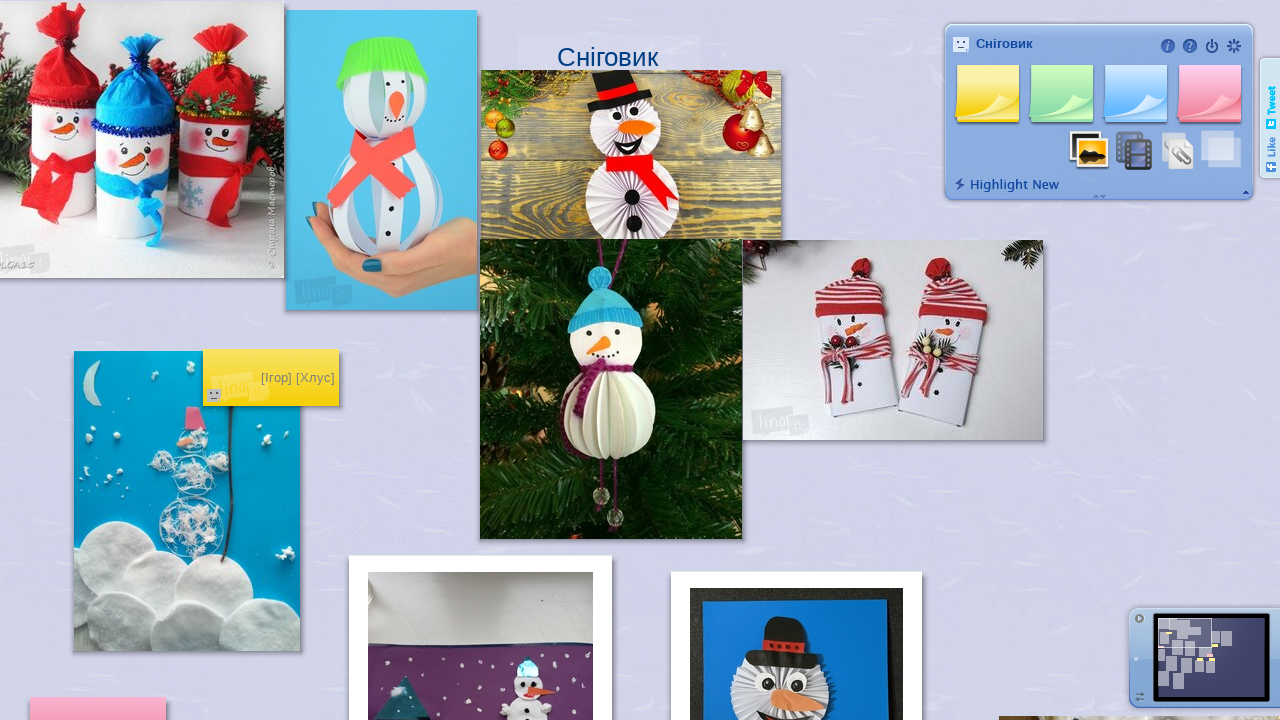

--- FILE ---
content_type: text/html; charset=utf-8
request_url: http://linoit.com/users/viktoriya1303/canvases/%D0%A1%D0%BD%D1%96%D0%B3%D0%BE%D0%B2%D0%B8%D0%BA
body_size: 6498
content:
<!DOCTYPE html PUBLIC "-//W3C//DTD XHTML 1.0 Transitional//EN" "http://www.w3.org/TR/xhtml1/DTD/xhtml1-transitional.dtd">
<html xmlns="http://www.w3.org/1999/xhtml" xmlns:og="http://ogp.me/ns#" xmlns:fb="http://www.facebook.com/2008/fbml" class="en">
<head>
<meta http-equiv="Content-Type" content="text/html; charset=utf-8" />
<meta http-equiv="Content-Script-Type" content="text/javascript" />
<meta http-equiv="Content-Style-Type" content="text/css" />
<meta http-equiv="Imagetoolbar" content="no" />

<title>Сніговик - lino</title>

<meta property="og:title" content="Сніговик" />
<meta property="og:type" content="website" />
<meta property="og:url" content="http://linoit.com/users/viktoriya1303/canvases/%D0%A1%D0%BD%D1%96%D0%B3%D0%BE%D0%B2%D0%B8%D0%BA" />
<meta property="og:image" content="http://linoit.com/image/thumbnail/0.jpg" />
<meta property="og:image" content="http://linoit.com/dock/41136505" />
<meta property="og:site_name" content="lino" />
<meta property="fb:app_id" content="192460577456064" />
<meta name="twitter:card" content="summary" />
<meta name="twitter:site" content="@lino2008en" />
<meta name="twitter:title" content="Сніговик" />
<meta name="twitter:description" content="lino is an online web sticky note service that can be used to post memos, to-do lists, ideas, and photos anywhere on an online web canvas. lino is a completely free service that runs on all popular web browsers." />
<meta name="twitter:image" content="http://linoit.com/dock/41136505" />
<meta name="twitter:app:country" content="US" />
<meta name="twitter:app:name:iphone" content="lino - Sticky and Photo Sharing for you" />
<meta name="twitter:app:id:iphone" content="416718906" />
<meta name="twitter:app:url:iphone" content="lino://linoit.com/users/viktoriya1303/canvases/%D0%A1%D0%BD%D1%96%D0%B3%D0%BE%D0%B2%D0%B8%D0%BA" />
<meta name="twitter:app:name:ipad" content="lino - Sticky and Photo Sharing for you" />
<meta name="twitter:app:id:ipad" content="416718906" />
<meta name="twitter:app:url:ipad" content="lino://linoit.com/users/viktoriya1303/canvases/%D0%A1%D0%BD%D1%96%D0%B3%D0%BE%D0%B2%D0%B8%D0%BA" />
<meta name="twitter:app:name:googleplay" content="lino - Sticky &amp; Photo Sharing" />
<meta name="twitter:app:id:googleplay" content="com.linoit.lino" />
<meta name="twitter:app:url:googleplay" content="lino://linoit.com/users/viktoriya1303/canvases/%D0%A1%D0%BD%D1%96%D0%B3%D0%BE%D0%B2%D0%B8%D0%BA" />

<link rel="stylesheet" href="//d23gl0hu9nedef.cloudfront.net/c/stylesheet/canvas/canvas.css.1474423092" />

<link rel="alternate" type="application/rss+xml" title="RSS" href="http://linoit.com/users/viktoriya1303/rss/%D0%A1%D0%BD%D1%96%D0%B3%D0%BE%D0%B2%D0%B8%D0%BA" />

<link rel="shortcut icon" href="/favicon.ico" type="image/vnd.microsoft.icon" />
<link rel="icon" href="/favicon.ico" type="image/vnd.microsoft.icon" />

<link rel="alternate" media="handheld" href="http://m.linoit.com/canvas/viktoriya1303/%D0%A1%D0%BD%D1%96%D0%B3%D0%BE%D0%B2%D0%B8%D0%BA" />

<script type="text/javascript" src="//d23gl0hu9nedef.cloudfront.net/c/script/prototype.js.1306721218"></script>
<script type="text/javascript" src="//d23gl0hu9nedef.cloudfront.net/c/script/canvas/view.js.1438062522"></script>



<script type="text/javascript" src="//d23gl0hu9nedef.cloudfront.net/c/script/locale.js.1765248752"></script>



<script type="text/javascript">
var g_assetBaseURL = "//d23gl0hu9nedef.cloudfront.net/c";
var g_imageAssetBaseURL = "//d23gl0hu9nedef.cloudfront.net";

g_userId = 0;
g_userName = "guest";
g_canvasId = 41136505;
g_canvasType = CanvasType.REFERENCE;
g_canvasTypeFlags = 5;
g_groupId = null;
g_groupName = null;
g_groupOwnerId = null;
g_groups = [];


g_facebookAppId = "192460577456064";
g_hasBuddies = false;
g_today = new Date(2026, 0, 23);
</script>

</head>
<body class="canvasTypeReference">
<noscript><iframe src="//www.googletagmanager.com/ns.html?id=GTM-KNM9GK" height="0" width="0" style="display:none;visibility:hidden"></iframe></noscript>
<script>(function(w,d,s,l,i){w[l]=w[l]||[];w[l].push({'gtm.start':new Date().getTime(),event:'gtm.js'});var f=d.getElementsByTagName(s)[0],j=d.createElement(s),dl=l!='dataLayer'?'&l='+l:'';j.async=true;j.src='//www.googletagmanager.com/gtm.js?id='+i+dl;f.parentNode.insertBefore(j,f);})(window,document,'script','dataLayer','GTM-KNM9GK');</script>

<div id="main">
<div id="notification" class="notification"><span class="notificationMessage"></span><img class="notificationClose" src="//d23gl0hu9nedef.cloudfront.net/image/notification/close.png" /></div>
<div id="movieNotification" class="notification"><span class="notificationMessage">Playing a video (<span class="stopMovie">Stop</span>)</span></div>

<div id="board" style="height:0px;display:none;">
<div id="boardContent">
<table>
<tr>
<td rowspan="3" class="canvasImage">
<img src="/dock/41136505" style="width:89px;height:68px;" alt="Сніговик" title="Сніговик" />

</td>
<td rowspan="3" class="canvasProp">
<h1>Сніговик</h1>
<p>by <a href="/users/viktoriya1303" target="_self">viktoriya1303</a></p>
<p>Dec 10 2022 532 views</p>

<p class="label">Access to Canvas (Publicity)</p>
<p>


Everyone may post stickies
</p>

</td>
<th>URL</th>
<td><input type="text" readonly="readonly" value="http://linoit.com/users/viktoriya1303/canvases/%D0%A1%D0%BD%D1%96%D0%B3%D0%BE%D0%B2%D0%B8%D0%BA" onclick="this.select()" /></td>
<td rowspan="3" class="close">
<a href="javascript:g_board.hide()" title=""><span>x</span></a>
</td>
</tr>
<tr>
<th>Link</th>
<td><input type="text" readonly="readonly" value="&lt;div>&lt;table>&lt;tr>&lt;td>&lt;a href=&quot;http://linoit.com/users/viktoriya1303/canvases/%D0%A1%D0%BD%D1%96%D0%B3%D0%BE%D0%B2%D0%B8%D0%BA&quot;>&lt;img src=&quot;http://linoit.com/dock/41136505&quot; border=&quot;0&quot; width=&quot;89&quot; height=&quot;68&quot; id=&quot;lino41136505&quot; />&lt;/a>&lt;/td>&lt;/tr>&lt;tr>&lt;td style=&quot;text-align:center;font-size:80%;&quot;>&lt;a href=&quot;http://linoit.com/users/viktoriya1303/canvases/%D0%A1%D0%BD%D1%96%D0%B3%D0%BE%D0%B2%D0%B8%D0%BA&quot; style=&quot;position:relative;top:-10px;&quot;>Сніговик&lt;/a>&lt;/td>&lt;/tr>&lt;/table>&lt;!--[if IE 6]>&lt;script type=&quot;text/javascript&quot;>var e=document.getElementById('lino41136505');e.src='http://linoit.com/image/iepngfix.gif';e.style.filter='progid:DXImageTransform.Microsoft.AlphaImageLoader(sizingMethod=\'crop\',src=\'http://linoit.com/dock/41136505\')';&lt;/script>&lt;![endif]-->&lt;/div>" onclick="this.select()" />
<p>Copy this HTML code and paste to your blog to link to this canvas.</p></td>
</tr>
<tr>
<th>Embed lino</th>
<td><input type="text" readonly="readonly" value="&lt;div>&lt;iframe src=&quot;http://linoit.com/users/viktoriya1303/canvases/%D0%A1%D0%BD%D1%96%D0%B3%D0%BE%D0%B2%D0%B8%D0%BA?inner=1&quot; scrolling=&quot;no&quot; frameBorder=&quot;0&quot; style=&quot;width:640px;height:480px;border:1px solid black;&quot;>&lt;/iframe>&lt;/div>" onclick="this.select()" />
<p>Copy this HTML code and paste to your blog to embed this canvas.</p></td>
</tr>
</table>
</div>
</div>

<div id="canvasView">

<div id="recommendation" class="topBar" style="display:none;">We recommend you to use Chrome, Safari or Firefox to utilize the full features of lino comfortably (<a href="https://en.linoit.com/en/help/browser/" target="_blank">Learn more</a>).</div>
<div id="ios" style="display:none;">
<div>
<div class="button"><a href="lino://linoit.com/users/viktoriya1303/canvases/%D0%A1%D0%BD%D1%96%D0%B3%D0%BE%D0%B2%D0%B8%D0%BA">Open this canvas with<br /><strong>iPhone/iPad App</strong></a></div>
<div class="button"><a href="https://itunes.apple.com/app/lino-online-stickies/id416718906">Available on the<br /><strong>App Store</strong></a></div>
<div class="close"><span>[Close]</span></div>
</div>
</div>
<div id="canvas" style="background-image:url(/image/background/0.jpg);">


<!--
<div id="ad" class="entryBg" style="display:none;">
<div class="bg">
<div class="bgLeftTop"></div>
<div class="bgLeft"></div>
<div class="bgLeftBottom"></div>
<div class="bgCenter">
<script type="text/javascript">
google_ad_client = "pub-9913844858284054";
google_ad_slot = "2439155864";
google_ad_width = 234;
google_ad_height = 60;
</script>
<script type="text/javascript"
src="http://pagead2.googlesyndication.com/pagead/show_ads.js"></script>
</div>
<div class="bgRightTop"></div>
<div class="bgRight"></div>
<div class="bgRightBottom"></div>
<div class="bgBottom"></div>
</div>
</div>

-->

<img id="effect" src="//d23gl0hu9nedef.cloudfront.net/image/entry/effect.png" style="display:none;" />

<div id="power">Powered by <a href="http://www.haskell.org/">Haskell</a> (GHC 8.8.4
)</div>
<div id="movieContainer"></div>
<div id="newEntryShadow" style="display:none;"></div>
</div>
<div id="paletteBg" class="paletteReadWrite">
<table id="paletteImg">
<tr><td><img src="//d23gl0hu9nedef.cloudfront.net/image/palette/reference/top.png" style="width:322px;height:21px;" /></td></tr>
<tr><td><img id="paletteImgBody" src="//d23gl0hu9nedef.cloudfront.net/image/palette/reference/body.png" /></td></tr>
<tr><td><img src="//d23gl0hu9nedef.cloudfront.net/image/palette/reference/bottom.png" style="width:322px;height:23px;" /></td></tr>
</table>
<div id="palette">
<div id="paletteHeader" class="">
<div class="canvasName">
<a href="/users/viktoriya1303"><img class="icon" src="/user/icon/4227382?size=small&amp;81077.863614148s" title="viktoriya1303" /></a>
<img src="//d23gl0hu9nedef.cloudfront.net/image/palette/unsubscribed.png" class="subscription subscribe" title="Add to Favorites" />
<img src="//d23gl0hu9nedef.cloudfront.net/image/palette/subscribed.png" class="subscription unsubscribe" title="Remove from Favorite" />
<span>Сніговик</span>
</div>
<div class="actions">

<a href="/user/register" class="action actionRegister" title="Sign up" style="background-position:-88px 0px;"></a>
<a href="/session/top?redirect=%2Fusers%2Fviktoriya1303%2Fcanvases%2F%25D0%25A1%25D0%25BD%25D1%2596%25D0%25B3%25D0%25BE%25D0%25B2%25D0%25B8%25D0%25BA" class="action actionLogin" title="Login" style="background-position:-44px 0px;"></a>

<a href="https://en.linoit.com/en/help/" target="_blank" class="action actionHelp" title="Help" style="background-position:-22px 0px;"></a>

<a href="javascript:g_board.toggle()" id="paletteBoard" class="action actionBoard" title="Information" style="background-position:-110px 0px;"></a>


</div>
</div>

<div id="paletteBody">
<div id="paletteItem0" class="paletteItem paletteItemMain"></div>
<div id="paletteItem1" class="paletteItem paletteItemMain"></div>
<div id="paletteItem2" class="paletteItem paletteItemMain"></div>
<div id="paletteItem3" class="paletteItem paletteItemMain"></div>
<div id="paletteItem4" class="paletteItem paletteItemSub"></div>
<div id="paletteItem5" class="paletteItem paletteItemSub"></div>
<div id="paletteItem6" class="paletteItem paletteItemSub"></div>
<div id="paletteItem7" class="paletteItem paletteItemSub"></div>
</div>

<div id="paletteFooter">
<div id="newEntryMode" class="newEntryButton"></div>
<div id="newEntryNext" style="display:none;"></div>

<!--
<div id="zoom">
<img id="zoomSmall" src="//d23gl0hu9nedef.cloudfront.net/image/zoom/small.png" style="width:10px;height:9px;" />
<img id="zoomBar" src="//d23gl0hu9nedef.cloudfront.net/image/zoom/bar.png" style="width:120px;height:3px;" />
<img id="zoomLarge" src="//d23gl0hu9nedef.cloudfront.net/image/zoom/large.png" style="width:15px;height:12px;" />
<img id="zoomTab" src="//d23gl0hu9nedef.cloudfront.net/image/zoom/tab.png" style="width:9px;height:9px;" />

<span id="zoom0" class="zoomPos"></span>
<span id="zoom1" class="zoomPos"></span>
<span id="zoom2" class="zoomPos"></span>
<span id="zoom3" class="zoomPos"></span>
<span id="zoom4" class="zoomPos"></span>
<span id="zoom5" class="zoomPos"></span>
<span id="zoom6" class="zoomPos"></span>
</div>
-->
</div>
<div id="paletteExpand"></div>
<div id="palettePin" class="pinned"></div>
</div>
</div>

<div id="dockBg" style="display:none;">
<div id="dockBody">
<div id="dockBodyBg"></div>
<div id="dockLeft"></div>
<div id="dockRight"></div>
<div id="dockSelector">
<div id="dockSelectorControl">
<div id="dockSelectorPrev"></div>
<div id="dockSelectorMy"></div>
<div id="dockSelectorNext"></div>
</div>
</div>
</div>
<div id="dockView">
<div id="dock"></div>
</div>
<div id="dockInfo" style="display:none;"><img src="//d23gl0hu9nedef.cloudfront.net/image/empty.png" /><span class="dockInfo dockInfoMy" style="display:none;">My Canvases</span><span class="dockInfo dockInfoFavorites" style="display:none;">Favorites</span><span class="dockInfo dockInfoGroup" style="display:none;"></span></div>
<div id="dockGrip">
<div id="dockGripBg"></div>
<div id="dockClose" class="dockCloseButton"></div>
<div id="dockPin" class="dockPinButton"></div>
</div>
</div>

<div id="panelBg">
<div id="panelBody"></div>
<div id="panelGrip">
<div id="panelGripBg"></div>
<div id="panelClose" class="panelCloseButton"></div>
<div id="panelPin" class="panelPinButton"></div>
</div>
<div id="panelFrame">
<div id="panel">
<div id="panelView" class="panelView">
<div class="border vBorder leftBorder"></div>
<div class="border hBorder topBorder"></div>
<div class="border vBorder rightBorder"></div>
<div class="border hBorder bottomBorder"></div>
</div>
<div id="panelViewMoving" class="panelView" style="display:none;">
<div class="border vBorder leftBorder"></div>
<div class="border hBorder topBorder"></div>
<div class="border vBorder rightBorder"></div>
<div class="border hBorder bottomBorder"></div>
</div>

</div>
</div>
<div id="panelCalendar">
<div>
<div class="nav"><span class="prev"><img src="//d23gl0hu9nedef.cloudfront.net/image/panel/calendar/navprev.png" /></span><span class="today"><img src="//d23gl0hu9nedef.cloudfront.net/image/panel/calendar/navtoday.png" /></span><span class="next"><img src="//d23gl0hu9nedef.cloudfront.net/image/panel/calendar/navnext.png" /></span></div>
<div class="title"></div>
</div>
<table>
<tbody></tbody>
</table>
</div>
</div>




<div id="social">
<div class="container">
<div class="item">
<div id="fb-root"></div>
<div class="fb-like" data-href="http://linoit.com/users/viktoriya1303/canvases/%D0%A1%D0%BD%D1%96%D0%B3%D0%BE%D0%B2%D0%B8%D0%BA" data-send="false" data-width="250" data-show-faces="true"></div>
</div>
<div class="item">
<iframe allowtransparency="true" frameborder="0" scrolling="no" src="//platform.twitter.com/widgets/tweet_button.html?url=http%3A%2F%2Flinoit.com%2Fusers%2Fviktoriya1303%2Fcanvases%2F%25D0%25A1%25D0%25BD%25D1%2596%25D0%25B3%25D0%25BE%25D0%25B2%25D0%25B8%25D0%25BA&amp;text=%D0%A1%D0%BD%D1%96%D0%B3%D0%BE%D0%B2%D0%B8%D0%BA&amp;via=lino2008en&amp;count=horizontal&amp;lang=en" style="width:130px;height:20px;"></iframe>
</div>
</div>
</div>


</div>
</div>

<div style="display:none;">

<form id="getEntriesForm">
<input type="hidden" name="canvasId" value="41136505" />
</form>

<form id="getEntryForm">
<input type="hidden" name="entryId" />
</form>

<form id="moveEntryForm">
<input type="hidden" name="token" value="dd84150af6f1de3ceefbac4c38bde66153ad6dd9" />
<input type="hidden" name="entryId" />
<input type="hidden" name="entryLeft" />
<input type="hidden" name="entryTop" />
<input type="hidden" name="entryWidth" />
<input type="hidden" name="entryHeight" />
</form>

<form id="moveEntriesForm">
<input type="hidden" name="token" value="dd84150af6f1de3ceefbac4c38bde66153ad6dd9" />
<input type="hidden" name="positions" />
</form>

<form id="updateEntryZIndicesForm">
<input type="hidden" name="token" value="dd84150af6f1de3ceefbac4c38bde66153ad6dd9" />
<input type="hidden" name="zIndices" />
</form>

<form id="setEntryDueDateForm">
<input type="hidden" name="token" value="dd84150af6f1de3ceefbac4c38bde66153ad6dd9" />
<input type="hidden" name="entryId" />
<input type="hidden" name="year" />
<input type="hidden" name="month" />
<input type="hidden" name="day" />
<input type="hidden" name="entryWidth" />
<input type="hidden" name="entryHeight" />
</form>

<form id="sendEntryForm">
<input type="hidden" name="token" value="dd84150af6f1de3ceefbac4c38bde66153ad6dd9" />
<input type="hidden" name="entryId" />
<input type="hidden" name="userId" />
</form>

<form id="doneEntryForm">
<input type="hidden" name="token" value="dd84150af6f1de3ceefbac4c38bde66153ad6dd9" />
<input type="hidden" name="entryId" />
</form>

<form id="pinEntryForm">
<input type="hidden" name="token" value="dd84150af6f1de3ceefbac4c38bde66153ad6dd9" />
<input type="hidden" name="entryId" />
<input type="hidden" name="entryPin" />
</form>

<form id="rotateEntryForm">
<input type="hidden" name="token" value="dd84150af6f1de3ceefbac4c38bde66153ad6dd9" />
<input type="hidden" name="entryId" />
<input type="hidden" name="entryAngle" />
</form>

<form id="transferEntryForm">
<input type="hidden" name="token" value="dd84150af6f1de3ceefbac4c38bde66153ad6dd9" />
<input type="hidden" name="canvasId" />
<input type="hidden" name="entryId" />
<input type="hidden" name="entryLeft" />
<input type="hidden" name="entryTop" />
</form>

<form id="transferEntriesForm">
<input type="hidden" name="token" value="dd84150af6f1de3ceefbac4c38bde66153ad6dd9" />
<input type="hidden" name="canvasId" />
<input type="hidden" name="positions" />
</form>

<form id="copyEntryForm">
<input type="hidden" name="token" value="dd84150af6f1de3ceefbac4c38bde66153ad6dd9" />
<input type="hidden" name="entryId" />
<input type="hidden" name="canvasId" />
<input type="hidden" name="entryLeft" />
<input type="hidden" name="entryTop" />
</form>

<form id="copyEntriesForm">
<input type="hidden" name="token" value="dd84150af6f1de3ceefbac4c38bde66153ad6dd9" />
<input type="hidden" name="canvasId" />
<input type="hidden" name="positions" />
</form>

<form id="searchForm">
<input type="hidden" name="condition" />
<input type="hidden" name="width" />
<input type="hidden" name="height" />
</form>

<form id="dueEntriesForm">
<input type="hidden" name="year" />
<input type="hidden" name="month" />
<input type="hidden" name="day" />
<input type="hidden" name="days" />

</form>

<form id="undoForm">
<input type="hidden" name="token" value="dd84150af6f1de3ceefbac4c38bde66153ad6dd9" />
<input type="hidden" name="undoId" />
</form>

<form id="isSubscribedForm">
<input type="hidden" name="canvasId" value="41136505" />
</form>

<form id="getAdPositionForm">
<input type="hidden" name="canvasId" value="41136505" />
<input type="hidden" name="width" value="255" />
<input type="hidden" name="height" value="72" />
<input type="hidden" name="windowWidth" />
<input type="hidden" name="windowHeight" />
</form>

<form id="getTagsForm">
<input type="hidden" name="canvasId" value="41136505" />
</form>

<form id="subscribeCanvasForm">
<input type="hidden" name="token" value="dd84150af6f1de3ceefbac4c38bde66153ad6dd9" />
<input type="hidden" name="canvasId" />
<input type="hidden" name="notify" value="1" />
<input type="hidden" name="dock" value="1" />
<input type="hidden" name="due" value="0" />
</form>

<form id="unsubscribeCanvasForm">
<input type="hidden" name="token" value="dd84150af6f1de3ceefbac4c38bde66153ad6dd9" />
<input type="hidden" name="canvasId" />
</form>

</div>

<div id="canvasDrag">
<div id="newEntryDrag" class="entryBg entryStyle" style="display:none;">
<div class="bg">
<div class="bgLeftTop"></div>
<div class="bgLeft"></div>
<div class="bgLeftBottom"></div>
<img class="bgCenter" />
<div class="bgRightTop"></div>
<div class="bgRight"></div>
<div class="bgRightBottom"></div>
<div class="bgBottom"></div>

<img class="logoIE" src="//d23gl0hu9nedef.cloudfront.net/image/empty.png" style="display:none;" />

</div>

<div class="logo"></div>


<div class="content">
<div class="body"></div>
</div>
<div class="footer">
<div class="tag"><span class="value"></span></div>
<div class="action"><div class="actionButton doneEntry nodrag" title="Peel off"></div>
<div class="actionButton downloadEntry nodrag" title="View original"></div>
<div class="actionButton copyEntry nodrag" title="Copy to another canvas"></div>
<div class="actionButton sendEntry nodrag" title="Send this sticky"></div>
<div class="actionButton dueEntry nodrag" title="Set due date"></div>
<div class="actionButton editEntry nodrag" title="Edit"></div>

</div>
</div>
</div>

<div id="dockEntryDrag" style="display:none;">
<div id="dockEntryDragMain" class="dockEntryDrag"></div>
</div>
</div>

<div id="canvasCopy" style="display:none;">
</div>

<div id="entryTemplate" class="entry draggable resizable rotatable entryStyle entryBg" style="display:none;position:absolute;left:0px;top:0px;width:0px;height:0px;">
<div class="bg">
<div class="bgLeftTop"></div>
<div class="bgLeft"></div>
<div class="bgLeftBottom"></div>
<img class="bgCenter" />
<div class="bgRightTop"></div>
<div class="bgRight"></div>
<div class="bgRightBottom"></div>
<div class="bgBottom"></div>

<img class="logoIE" src="//d23gl0hu9nedef.cloudfront.net/image/empty.png" style="display:none;" />

</div>

<div class="logo"></div>


<div class="handle base">
<div class="content">
<div class="body"></div>
</div>
<div class="footer">
<div class="tag"><span class="value"></span></div>
<div class="action"><div class="actionButton doneEntry nodrag" title="Peel off"></div>
<div class="actionButton downloadEntry nodrag" title="View original"></div>
<div class="actionButton copyEntry nodrag" title="Copy to another canvas"></div>
<div class="actionButton sendEntry nodrag" title="Send this sticky"></div>
<div class="actionButton dueEntry nodrag" title="Set due date"></div>
<div class="actionButton editEntry nodrag" title="Edit"></div>

</div>
<a class="creatorIcon nodrag"></a>
</div>
</div>
<div class="pinContainer"><div class="pin nodrag"></div></div>
<div class="rotate nodrag"></div>
<div class="grip"></div>
</div>

<div id="imageEntryTemplate" class="entry draggable resizable rotatable entryStyle entryBg" style="display:none;position:absolute;left:0px;top:0px;width:0px;height:0px;">
<div class="bg">
<div class="bgLeftTop"></div>
<div class="bgLeft"></div>
<div class="bgLeftBottom"></div>
<img class="bgCenter" />
<div class="bgRightTop"></div>
<div class="bgRight"></div>
<div class="bgRightBottom"></div>
<div class="bgBottom"></div>

<img class="logoIE" src="//d23gl0hu9nedef.cloudfront.net/image/empty.png" style="display:none;" />

</div>

<div class="logo"></div>


<div class="handle base">
<div class="content">
<div class="image"></div>
<div class="body" style="padding:0px 15px;"></div>
</div>
<div class="footer">
<div class="tag"><span class="value"></span></div>
<div class="action"><div class="actionButton doneEntry nodrag" title="Peel off"></div>
<div class="actionButton downloadEntry nodrag" title="View original"></div>
<div class="actionButton copyEntry nodrag" title="Copy to another canvas"></div>
<div class="actionButton sendEntry nodrag" title="Send this sticky"></div>
<div class="actionButton dueEntry nodrag" title="Set due date"></div>
<div class="actionButton editEntry nodrag" title="Edit"></div>

</div>
<a class="creatorIcon nodrag"></a>
</div>
</div>
<div class="pinContainer"><div class="pin nodrag"></div></div>
<div class="rotate nodrag"></div>
<div class="grip"></div>
</div>

<div id="movieEntryTemplate" class="entry draggable entryStyle entryBg movieEntry" style="display:none;position:absolute;left:0px;top:0px;width:0px;height:0px;">
<div class="bg">
<div class="bgLeftTop"></div>
<div class="bgLeft"></div>
<div class="bgLeftBottom"></div>
<img class="bgCenter" />
<div class="bgRightTop"></div>
<div class="bgRight"></div>
<div class="bgRightBottom"></div>
<div class="bgBottom"></div>

<img class="logoIE" src="//d23gl0hu9nedef.cloudfront.net/image/empty.png" style="display:none;" />

</div>

<div class="logo"></div>


<div class="handle base">
<div class="content movie">
<div class="thumbnail"><img /></div>
<div class="information"></div>
<div class="play nodrag"><span>Play</span></div>
</div>
<div class="footer">
<div class="action"><div class="actionButton doneEntry nodrag" title="Peel off"></div>

<div class="actionButton copyEntry nodrag" title="Copy to another canvas"></div>
<div class="actionButton sendEntry nodrag" title="Send this sticky"></div>



</div>
<a class="creatorIcon nodrag"></a>
</div>
</div>
<div class="pinContainer"><div class="pin nodrag"></div></div>
</div>

<div id="attachmentEntryTemplate" class="entry draggable resizable rotatable entryStyle entryBg" style="display:none;position:absolute;left:0px;top:0px;width:0px;height:0px;">
<div class="bg">
<div class="bgLeftTop"></div>
<div class="bgLeft"></div>
<div class="bgLeftBottom"></div>
<img class="bgCenter" />
<div class="bgRightTop"></div>
<div class="bgRight"></div>
<div class="bgRightBottom"></div>
<div class="bgBottom"></div>

<img class="logoIE" src="//d23gl0hu9nedef.cloudfront.net/image/empty.png" style="display:none;" />

</div>

<div class="logo"></div>


<div class="handle base">
<div class="content">
<div class="attachment">
<img src="//d23gl0hu9nedef.cloudfront.net/image/attachment/default.png" class="attachmentIcon nodrag" />
<div class="information">
<div class="name"><span class="nodrag"></span></div>
<div class="download"><span class="nodrag">Download (<span class="size"></span>)</span></div>
</div>
</div>
<div class="body" style="padding:0px 15px;clear:both;"></div>
</div>
<div class="footer">
<div class="tag"><span class="value"></span></div>
<div class="action"><div class="actionButton doneEntry nodrag" title="Peel off"></div>
<div class="actionButton downloadEntry nodrag" title="View original"></div>
<div class="actionButton copyEntry nodrag" title="Copy to another canvas"></div>
<div class="actionButton sendEntry nodrag" title="Send this sticky"></div>
<div class="actionButton dueEntry nodrag" title="Set due date"></div>
<div class="actionButton editEntry nodrag" title="Edit"></div>

</div>
<a class="creatorIcon nodrag"></a>
</div>
</div>
<div class="pinContainer"><div class="pin nodrag"></div></div>
<div class="rotate nodrag"></div>
<div class="grip"></div>
</div>

<div id="panelEntryTemplate" class="panelEntry" style="display:none;">
</div>

<div id="searchEntryTemplate" class="entry entryStyle entryBg" style="display:none;position:absolute;left:0px;top:0px;width:0px;height:0px;">
<div class="bg">
<div class="bgLeftTop"></div>
<div class="bgLeft"></div>
<div class="bgLeftBottom"></div>
<img class="bgCenter" />
<div class="bgRightTop"></div>
<div class="bgRight"></div>
<div class="bgRightBottom"></div>
<div class="bgBottom"></div>

<img class="logoIE" src="//d23gl0hu9nedef.cloudfront.net/image/empty.png" style="display:none;" />

</div>

<div class="logo"></div>


<div>
<div class="content">
<div class="image"></div>
<div class="attachment">
<img src="//d23gl0hu9nedef.cloudfront.net/image/attachment/default.png" class="attachmentIcon nodrag" />
<div class="information">
<div class="name"><span class="nodrag"></span></div>
<div class="download"><span class="nodrag">Download (<span class="size"></span>)</span></div>
</div>
</div>
<div class="body"></div>
</div>
<div class="footer">
<div class="tag"><span class="value"></span></div>
<a class="creatorIcon nodrag"></a>
</div>
</div>
</div>

<div id="popupBg" style="display:none;">
<div id="dueCalendar" class="miniCalendarBg popup" style="display:none;">
<div class="miniCalendarBgLeft"></div>
<img class="miniCalendarBgTop" src="//d23gl0hu9nedef.cloudfront.net/image/minicalendar/bgtop.png" />
<div class="miniCalendarBgRight"></div>
<div class="miniCalendarBgBody"></div>
<div class="miniCalendarBgLeftBottom"></div>
<div class="miniCalendarBgBottom"></div>
<div class="miniCalendarBgRightBottom"></div>
<div class="miniCalendarBar">
<div class="miniCalendarTitle"></div>
<div class="miniCalendarNav">
<div class="miniCalendarPrev nav"></div>
<div class="miniCalendarCurrent nav"></div>
<div class="miniCalendarNext nav"></div>
</div>
</div>
<table class="miniCalendar">
<tbody>
<tr class="miniCalendarHeader">
<td class="miniCalendarMarginCell"></td>
<td class="miniCalendarSunday">S</td>
<td>M</td>
<td>T</td>
<td>W</td>
<td>T</td>
<td>F</td>
<td class="miniCalendarSaturday">S</td>
<td class="miniCalendarMarginCell"></td>
</tr>
<tr class="miniCalendarMargin">
<td colspan="9"></td>
</tr>
</tbody>
</table>
<div class="miniCalendarSeparator"></div>
<div class="miniCalendarFooter"></div>
</div>


<div id="userList" class="popup" style="display:none;">
<div class="menuBg">
<div class="menuBgLeft"></div>
<div class="menuBgRight"></div>
<div class="menuBgCenter"></div>
<div class="menuBgLeftBottom"></div>
<div class="menuBgBottom"></div>
<div class="menuBgRightBottom"></div>
</div>

<div class="otherUsers" style="display:none;">Send this sticky</div>
<div class="menuSeparator2"></div>

<div class="usersScroll">
<div class="users"></div>
</div>
</div>

<div id="canvasList" class="popup" style="display:none;">
<div class="menuBg">
<div class="menuBgLeft"></div>
<div class="menuBgRight"></div>
<div class="menuBgCenter"></div>
<div class="menuBgLeftBottom"></div>
<div class="menuBgBottom"></div>
<div class="menuBgRightBottom"></div>
</div>

<div class="canvasesScroll">
<div class="canvases"></div>
</div>
</div>

<div id="iconList" class="popup" style="display:none;">
<div class="iconListBgLeft"></div>
<div class="iconListBgRight"></div>
<div class="iconListBgBody"></div>
<div class="iconListBgLeftBottom"></div>
<div class="iconListBgBottom"></div>
<div class="iconListBgRightBottom"></div>
<table>

<tr>

<td><div class="icon icon1" style="background-position:-1104px 0px"></div></td>

<td><div class="icon icon2" style="background-position:-1128px 0px"></div></td>

<td><div class="icon icon3" style="background-position:-1152px 0px"></div></td>

<td><div class="icon icon4" style="background-position:-1176px 0px"></div></td>

<td><div class="icon icon5" style="background-position:-1200px 0px"></div></td>

<td><div class="icon icon6" style="background-position:-1224px 0px"></div></td>

<td><div class="icon icon7" style="background-position:-1248px 0px"></div></td>

<td><div class="icon icon8" style="background-position:-1272px 0px"></div></td>

<td><div class="icon icon9" style="background-position:-1296px 0px"></div></td>

<td><div class="icon icon10" style="background-position:-1320px 0px"></div></td>

</tr>

<tr>

<td><div class="icon icon11" style="background-position:-1344px 0px"></div></td>

<td><div class="icon icon12" style="background-position:-1368px 0px"></div></td>

<td><div class="icon icon13" style="background-position:-1392px 0px"></div></td>

<td><div class="icon icon14" style="background-position:-1416px 0px"></div></td>

<td><div class="icon icon15" style="background-position:-1440px 0px"></div></td>

<td><div class="icon icon16" style="background-position:-1464px 0px"></div></td>

<td><div class="icon icon17" style="background-position:-1488px 0px"></div></td>

<td><div class="icon icon18" style="background-position:-1512px 0px"></div></td>

<td><div class="icon icon19" style="background-position:-1536px 0px"></div></td>

<td><div class="icon icon20" style="background-position:-1560px 0px"></div></td>

</tr>

<tr>

<td><div class="icon icon21" style="background-position:-1584px 0px"></div></td>

<td><div class="icon icon22" style="background-position:-1608px 0px"></div></td>

<td><div class="icon icon23" style="background-position:-1632px 0px"></div></td>

<td><div class="icon icon24" style="background-position:-1656px 0px"></div></td>

<td><div class="icon icon25" style="background-position:-1680px 0px"></div></td>

<td><div class="icon icon26" style="background-position:-1704px 0px"></div></td>

<td><div class="icon icon27" style="background-position:-1728px 0px"></div></td>

<td><div class="icon icon28" style="background-position:-1752px 0px"></div></td>

<td><div class="icon icon29" style="background-position:-1776px 0px"></div></td>

<td><div class="icon icon30" style="background-position:-1800px 0px"></div></td>

</tr>

<tr>

<td><div class="icon icon31" style="background-position:-1824px 0px"></div></td>

<td><div class="icon icon32" style="background-position:-1848px 0px"></div></td>

<td><div class="icon icon33" style="background-position:-1872px 0px"></div></td>

<td><div class="icon icon34" style="background-position:-1896px 0px"></div></td>

<td><div class="icon icon35" style="background-position:-1920px 0px"></div></td>

<td><div class="icon icon36" style="background-position:-1944px 0px"></div></td>

<td><div class="icon icon37" style="background-position:-1968px 0px"></div></td>

<td><div class="icon icon38" style="background-position:-1992px 0px"></div></td>

<td><div class="icon icon39" style="background-position:-2016px 0px"></div></td>

<td><div class="icon icon40" style="background-position:-2040px 0px"></div></td>

</tr>

<tr>

<td><div class="icon icon41" style="background-position:-2064px 0px"></div></td>

<td><div class="icon icon42" style="background-position:-2088px 0px"></div></td>

<td><div class="icon icon43" style="background-position:-2112px 0px"></div></td>

<td><div class="icon icon44" style="background-position:-2136px 0px"></div></td>

<td><div class="icon icon45" style="background-position:-2160px 0px"></div></td>

<td><div class="icon icon46" style="background-position:-2184px 0px"></div></td>

<td><div class="icon icon47" style="background-position:-2208px 0px"></div></td>

<td><div class="icon icon48" style="background-position:-2232px 0px"></div></td>

<td><div class="icon icon49" style="background-position:-2256px 0px"></div></td>

<td><div class="icon icon50" style="background-position:-2280px 0px"></div></td>

</tr>

<tr>

<td><div class="icon icon51" style="background-position:-2304px 0px"></div></td>

<td><div class="icon icon52" style="background-position:-2328px 0px"></div></td>

<td><div class="icon icon53" style="background-position:-2352px 0px"></div></td>

<td><div class="icon icon54" style="background-position:-2376px 0px"></div></td>

<td><div class="icon icon55" style="background-position:-2400px 0px"></div></td>

<td><div class="icon icon56" style="background-position:-2424px 0px"></div></td>

<td><div class="icon icon57" style="background-position:-2448px 0px"></div></td>

<td><div class="icon icon58" style="background-position:-2472px 0px"></div></td>

<td><div class="icon icon59" style="background-position:-2496px 0px"></div></td>

<td><div class="icon icon60" style="background-position:-2520px 0px"></div></td>

</tr>

<tr>

<td><div class="icon icon61" style="background-position:-2544px 0px"></div></td>

<td><div class="icon icon62" style="background-position:-2568px 0px"></div></td>

<td><div class="icon icon63" style="background-position:-2592px 0px"></div></td>

<td><div class="icon icon64" style="background-position:-2616px 0px"></div></td>

<td><div class="icon icon65" style="background-position:-2640px 0px"></div></td>

<td><div class="icon icon66" style="background-position:-2664px 0px"></div></td>

<td><div class="icon icon67" style="background-position:-2688px 0px"></div></td>

<td><div class="icon icon68" style="background-position:-2712px 0px"></div></td>

<td><div class="icon icon69" style="background-position:-2736px 0px"></div></td>

<td><div class="icon icon70" style="background-position:-2760px 0px"></div></td>

</tr>

<tr>

<td><div class="icon icon71" style="background-position:-2784px 0px"></div></td>

<td><div class="icon icon72" style="background-position:-2808px 0px"></div></td>

<td><div class="icon icon73" style="background-position:-2832px 0px"></div></td>

<td><div class="icon icon74" style="background-position:-2856px 0px"></div></td>

<td><div class="icon icon75" style="background-position:-2880px 0px"></div></td>

<td><div class="icon icon76" style="background-position:-2904px 0px"></div></td>

<td><div class="icon icon77" style="background-position:-2928px 0px"></div></td>

<td><div class="icon icon78" style="background-position:-2952px 0px"></div></td>

<td><div class="icon icon79" style="background-position:-2976px 0px"></div></td>

<td><div class="icon icon80" style="background-position:-3000px 0px"></div></td>

</tr>

<tr>

<td><div class="icon icon81" style="background-position:-3024px 0px"></div></td>

<td><div class="icon icon82" style="background-position:-3048px 0px"></div></td>

<td><div class="icon icon83" style="background-position:-3072px 0px"></div></td>

<td><div class="icon icon84" style="background-position:-3096px 0px"></div></td>

<td><div class="icon icon85" style="background-position:-3120px 0px"></div></td>

<td><div class="icon icon86" style="background-position:-3144px 0px"></div></td>

<td><div class="icon icon87" style="background-position:-3168px 0px"></div></td>

<td><div class="icon icon88" style="background-position:-3192px 0px"></div></td>

<td><div class="icon icon89" style="background-position:-3216px 0px"></div></td>

<td><div class="icon icon90" style="background-position:-3240px 0px"></div></td>

</tr>

<tr>

<td><div class="icon icon91" style="background-position:-3264px 0px"></div></td>

<td><div class="icon icon92" style="background-position:-3288px 0px"></div></td>

<td><div class="icon icon93" style="background-position:-3312px 0px"></div></td>

<td><div class="icon icon94" style="background-position:-3336px 0px"></div></td>

<td><div class="icon icon95" style="background-position:-3360px 0px"></div></td>

<td><div class="icon icon96" style="background-position:-3384px 0px"></div></td>

<td><div class="icon icon97" style="background-position:-3408px 0px"></div></td>

<td><div class="icon icon98" style="background-position:-3432px 0px"></div></td>

<td><div class="icon icon99" style="background-position:-3456px 0px"></div></td>

<td><div class="icon icon100" style="background-position:-3480px 0px"></div></td>

</tr>

<tr>

<td><div class="icon icon101" style="background-position:-3504px 0px"></div></td>

<td><div class="icon icon102" style="background-position:-3528px 0px"></div></td>

<td><div class="icon icon103" style="background-position:-3552px 0px"></div></td>

<td><div class="icon icon104" style="background-position:-3576px 0px"></div></td>

<td><div class="icon icon105" style="background-position:-3600px 0px"></div></td>

<td><div class="icon icon106" style="background-position:-3624px 0px"></div></td>

<td><div class="icon icon107" style="background-position:-3648px 0px"></div></td>

<td><div class="icon icon108" style="background-position:-3672px 0px"></div></td>

<td><div class="icon icon109" style="background-position:-3696px 0px"></div></td>

<td><div class="icon icon110" style="background-position:-3720px 0px"></div></td>

</tr>

<tr>

<td><div class="icon icon111" style="background-position:-3744px 0px"></div></td>

<td><div class="icon icon112" style="background-position:-3768px 0px"></div></td>

<td><div class="icon icon113" style="background-position:-3792px 0px"></div></td>

<td><div class="icon icon114" style="background-position:-3816px 0px"></div></td>

<td><div class="icon icon115" style="background-position:-3840px 0px"></div></td>

<td><div class="icon icon116" style="background-position:-3864px 0px"></div></td>

<td><div class="icon icon117" style="background-position:-3888px 0px"></div></td>

<td><div class="icon icon118" style="background-position:-3912px 0px"></div></td>

<td><div class="icon icon119" style="background-position:-3936px 0px"></div></td>

<td><div class="icon icon120" style="background-position:-3960px 0px"></div></td>

</tr>

<tr>
<td colspan="10" class="iconNoneRow"><span class="iconNone">None</span></td>
</tr>
</table>
</div>

</div>

<div id="searchResult" style="display:none;"></div>

<div>
<div id="bodySize"></div>
<div id="tagSize"></div>
</div>

</body>
</html>


--- FILE ---
content_type: text/css; charset=utf-8
request_url: http://d23gl0hu9nedef.cloudfront.net/c/stylesheet/canvas/canvas.css.1474423092
body_size: 7738
content:
@charset "utf-8";body,input[type='text'],input[type='password'],textarea{font-family:"Lucida Grande","Hiragino Kaku Gothic Pro","ヒラギノ角ゴ Pro W3","メイリオ","Meiryo","Osaka",Verdana,Arial,Helvetica,sans-serif;}.menuBg{position:absolute;left:0;top:0;z-index:-1;}.menuBgLeft{position:absolute;left:0;top:0;width:9px;background-image:url(/image/menu/left.png);}.menuBgRight{position:absolute;right:0;top:0;width:9px;background-image:url(/image/menu/right.png);}.menuBgCenter{position:absolute;left:9px;top:0;background-image:url(/image/menu/center.png);}.menuBgLeftBottom{position:absolute;left:0;bottom:0;width:9px;height:9px;background-image:url(/image/menu/leftbottom.png);}.menuBgRightBottom{position:absolute;right:0;bottom:0;width:9px;height:9px;background-image:url(/image/menu/rightbottom.png);}.menuBgBottom{position:absolute;left:9px;bottom:0;height:9px;background-image:url(/image/menu/bottom.png);}.menuSeparator{height:1px;background-image:url(/image/menu/separator.png);overflow:hidden;}.menuSeparator2{height:1px;background-image:url(/image/menu/separator2.png);overflow:hidden;}.check{width:16px;height:16px;}.miniCalendarBg{max-width:200px;padding:2px 7px 7px 7px;width:expression(document.body.clientWidth < 150 ? '150px':document.body.clientWidth>200 ? '200px':'auto');}.miniCalendarBgLeft{position:absolute;left:0;top:0;width:7px;z-index:-1;background-image:url(/image/minicalendar/bgleft.png);}.miniCalendarBgTop{position:absolute;left:7px;top:0;z-index:-1;}.miniCalendarBgRight{position:absolute;right:0;top:0;width:7px;z-index:-1;background-image:url(/image/minicalendar/bgright.png);}.miniCalendarBgBody{position:absolute;left:7px;bottom:7px;z-index:-1;background-image:url(/image/minicalendar/bgbody.png);}.miniCalendarBgLeftBottom{position:absolute;left:0;bottom:0;width:7px;height:7px;z-index:-1;background-image:url(/image/minicalendar/bgleftbottom.png);}.miniCalendarBgBottom{position:absolute;left:7px;bottom:0;height:7px;z-index:-1;background-image:url(/image/minicalendar/bgbottom.png);}.miniCalendarBgRightBottom{position:absolute;right:0;bottom:0;width:7px;height:7px;z-index:-1;background-image:url(/image/minicalendar/bgrightbottom.png);}.miniCalendar{text-align:right;table-layout:fixed;line-height:1.2em;border-spacing:0;border-collapse:collapse;}.miniCalendar td.miniCalendarDay{border:none;margin:0;padding:1px 3px 1px 2px;cursor:pointer;}.miniCalendar td.miniCalendarMarginCell{width:2px;}.miniCalendar td.miniCalendarDayFirst{margin-top:2px;}.miniCalendar td.miniCalendarSunday,.miniCalendar td.miniCalendarHoliday{color:red;}.miniCalendar td.miniCalendarSaturday{color:blue;}.miniCalendar td.miniCalendarToday{background:url(/image/minicalendar/today.png) center center no-repeat!important;color:#f5f5f5;}.miniCalendar td.miniCalendarSelection{background:url(/image/minicalendar/selection.png) center center no-repeat!important;color:#f5f5f5;}.miniCalendar td.miniCalendarOtherMonth{color:gray;}.miniCalendar td.hilighted{background:url(/image/minicalendar/hilight.png) center center no-repeat;color:#1349A0;}.miniCalendarHeader{font-weight:bold;text-align:center;}.miniCalendarHeader td{padding-top:2px;}.miniCalendarMargin{height:2px;}.miniCalendarBar{position:relative;min-height:20px;}.miniCalendarTitle{padding-left:4px;padding-top:3px;font-weight:bold;}.miniCalendarNav{position:absolute;right:8px;top:5px;width:30px;text-align:right;}.miniCalendarNav .nav{float:left;cursor:pointer;background:url(/image/minicalendar/nav.png) no-repeat;}.miniCalendarNav .miniCalendarPrev{background-position:0 0;width:6px;height:11px;}.miniCalendarNav .miniCalendarCurrent{background-position:-6px 0;width:10px;height:11px;margin:0 4px;}.miniCalendarNav .miniCalendarNext{background-position:-16px 0;width:6px;height:11px;}.miniCalendarSeparator{margin-top:2px;height:1px;background-image:url(/image/minicalendar/separator.png);overflow:hidden;}html{overflow:hidden;}body{margin:0;background:none #63656A;}#main{clear:both;width:100%;visibility:hidden;}#dockEntryDrag{position:absolute;}.dockEntryDrag{position:absolute;overflow:hidden;}#canvasView{position:relative;overflow:hidden;}#canvas{position:absolute;left:0;top:0;width:2560px;height:1920px;cursor:url(/image/cursor/hand.gif),url(/image/cursor/hand.cur),move;}#canvasDrag{position:absolute;left:0;top:0;width:0;height:0;z-index:13000;}#canvasCopy{position:absolute;left:0;top:0;width:0;height:0;z-index:12000;}#newEntryDrag{position:absolute;width:200px;height:250px;cursor:url(/image/cursor/grab.gif),url(/image/cursor/grab.cur),move;}#newEntryShadow{position:absolute;left:0;top:0;width:2560px;height:1920px;z-index:10300;background-image:url(/image/dialogshadow.png);}.entryBg .bg{position:absolute;width:100%;height:100%;z-index:-1;}.entryStyle{display:block;cursor:auto;}.entryStyle .actionButton{cursor:pointer;width:20px;height:14px;float:right;}*html .entryStyle .actionButton{background:url(/image/iepngfix.gif) 0 0;}.entryStyle .editEntry{background-image:url(/image/action/normal.png);background-position:0 0;}.entryStyle .editEntry:hover{background-image:url(/image/action/hover.png);}.entryStyle .dueEntry{background-image:url(/image/action/normal.png);background-position:-20px 0;}.entryStyle .dueEntry:hover{background-image:url(/image/action/hover.png);}.entryStyle .sendEntry{background-image:url(/image/action/normal.png);background-position:-40px 0;}.entryStyle .sendEntry:hover{background-image:url(/image/action/hover.png);}.entryStyle .copyEntry{background-image:url(/image/action/normal.png);background-position:-60px 0;}.entryStyle .copyEntry:hover{background-image:url(/image/action/hover.png);}.entryStyle .doneEntry{background-image:url(/image/action/normal.png);background-position:-80px 0;}.entryStyle .doneEntry:hover{background-image:url(/image/action/hover.png);}.entryStyle .downloadEntry{background-image:url(/image/action/normal.png);background-position:-100px 0;}.entryStyle .downloadEntry:hover{background-image:url(/image/action/hover.png);}.entryStyle.movieEntry .editEntry{background-image:url(/image/action/movienormal.png);}.entryStyle.movieEntry .editEntry:hover{background-image:url(/image/action/moviehover.png);}.entryStyle.movieEntry .dueEntry{background-image:url(/image/action/movienormal.png);}.entryStyle.movieEntry .dueEntry:hover{background-image:url(/image/action/moviehover.png);}.entryStyle.movieEntry .sendEntry{background-image:url(/image/action/movienormal.png);}.entryStyle.movieEntry .sendEntry:hover{background-image:url(/image/action/moviehover.png);}.entryStyle.movieEntry .copyEntry{background-image:url(/image/action/movienormal.png);}.entryStyle.movieEntry .copyEntry:hover{background-image:url(/image/action/moviehover.png);}.entryStyle.movieEntry .doneEntry{background-image:url(/image/action/movienormal.png);}.entryStyle.movieEntry .doneEntry:hover{background-image:url(/image/action/moviehover.png);}.entryStyle.movieEntry .downloadEntry{background-image:url(/image/action/movienormal.png);}.entryStyle.movieEntry .downloadEntry:hover{background-image:url(/image/action/moviehover.png);}*html .entryStyle .editEntry{filter:progid:DXImageTransform.Microsoft.AlphaImageLoader(sizingMethod='crop',src='/image/action/normaledit.png');}*html .entryStyle .editEntryHover{filter:progid:DXImageTransform.Microsoft.AlphaImageLoader(sizingMethod='crop',src='/image/action/normaledithover.png');}*html .entryStyle .dueEntry{filter:progid:DXImageTransform.Microsoft.AlphaImageLoader(sizingMethod='crop',src='/image/action/normaldue.png');}*html .entryStyle .dueEntryHover{filter:progid:DXImageTransform.Microsoft.AlphaImageLoader(sizingMethod='crop',src='/image/action/normalduehover.png');}*html .entryStyle .sendEntry{filter:progid:DXImageTransform.Microsoft.AlphaImageLoader(sizingMethod='crop',src='/image/action/normalsend.png');}*html .entryStyle .sendEntryHover{filter:progid:DXImageTransform.Microsoft.AlphaImageLoader(sizingMethod='crop',src='/image/action/normalsendhover.png');}*html .entryStyle .copyEntry{filter:progid:DXImageTransform.Microsoft.AlphaImageLoader(sizingMethod='crop',src='/image/action/normalcopy.png');}*html .entryStyle .copyEntryHover{filter:progid:DXImageTransform.Microsoft.AlphaImageLoader(sizingMethod='crop',src='/image/action/normalcopyhover.png');}*html .entryStyle .doneEntry{filter:progid:DXImageTransform.Microsoft.AlphaImageLoader(sizingMethod='crop',src='/image/action/normaldone.png');}*html .entryStyle .doneEntryHover{filter:progid:DXImageTransform.Microsoft.AlphaImageLoader(sizingMethod='crop',src='/image/action/normaldonehover.png');}*html .entryStyle .downloadEntry{filter:progid:DXImageTransform.Microsoft.AlphaImageLoader(sizingMethod='crop',src='/image/action/normaldownload.png');}*html .entryStyle .downloadEntryHover{filter:progid:DXImageTransform.Microsoft.AlphaImageLoader(sizingMethod='crop',src='/image/action/normaldownloadhover.png');}*html .entryStyle.movieEntry .editEntry{filter:progid:DXImageTransform.Microsoft.AlphaImageLoader(sizingMethod='crop',src='/image/action/movie.png');}*html .entryStyle.movieEntry .editEntryHover{filter:progid:DXImageTransform.Microsoft.AlphaImageLoader(sizingMethod='crop',src='/image/action/movieedithover.png');}*html .entryStyle.movieEntry .dueEntry{filter:progid:DXImageTransform.Microsoft.AlphaImageLoader(sizingMethod='crop',src='/image/action/moviedue.png');}*html .entryStyle.movieEntry .dueEntryHover{filter:progid:DXImageTransform.Microsoft.AlphaImageLoader(sizingMethod='crop',src='/image/action/movieduehover.png');}*html .entryStyle.movieEntry .sendEntry{filter:progid:DXImageTransform.Microsoft.AlphaImageLoader(sizingMethod='crop',src='/image/action/moviesend.png');}*html .entryStyle.movieEntry .sendEntryHover{filter:progid:DXImageTransform.Microsoft.AlphaImageLoader(sizingMethod='crop',src='/image/action/moviesendhover.png');}*html .entryStyle.movieEntry .copyEntry{filter:progid:DXImageTransform.Microsoft.AlphaImageLoader(sizingMethod='crop',src='/image/action/moviecopy.png');}*html .entryStyle.movieEntry .copyEntryHover{filter:progid:DXImageTransform.Microsoft.AlphaImageLoader(sizingMethod='crop',src='/image/action/moviecopyhover.png');}*html .entryStyle.movieEntry .doneEntry{filter:progid:DXImageTransform.Microsoft.AlphaImageLoader(sizingMethod='crop',src='/image/action/moviedone.png');}*html .entryStyle.movieEntry .doneEntryHover{filter:progid:DXImageTransform.Microsoft.AlphaImageLoader(sizingMethod='crop',src='/image/action/moviedonehover.png');}*html .entryStyle.movieEntry .downloadEntry{filter:progid:DXImageTransform.Microsoft.AlphaImageLoader(sizingMethod='crop',src='/image/action/moviedownload.png');}*html .entryStyle.movieEntry .downloadEntryHover{filter:progid:DXImageTransform.Microsoft.AlphaImageLoader(sizingMethod='crop',src='/image/action/moviedownloadhover.png');}.entryStyle .image{display:block;margin:15px;background:no-repeat;}.entryStyle .body{padding-bottom:.1em;}.entryStyle .body p{margin:.2em 0 .2em 0;padding:0;line-height:1.2em;}.entryStyle .body p *{vertical-align:bottom;}.entryStyle .body .canvasLink{text-decoration:none;}.entryStyle .icon{float:left;margin:6px 6px 3px 3px;width:32px;height:32px;background:url(/image/icon/icon.png) no-repeat;}.entryStyle .tag{color:#808080;text-align:right;font-size:80%;overflow:hidden;line-spacing:1px;}.entryStyle .tag .tagItem{cursor:pointer;white-space:nowrap;}.entryStyle .tag .tagItem.selected{font-weight:bold;}.entryStyle .tag .tagItem.tagItemDue{color:mediumpurple;}.entryStyle .tag .tagItem.tagItemToday{color:navy;}.entryStyle .tag .tagItem.tagItemTomorrow{color:teal;}.entryStyle .tag .tagItem.tagItemOverDue{color:crimson;}.entryStyle .tag .tagItem .dueTag{vertical-align:middle;width:15px;height:15px;}.entryStyle .movie .thumbnail{padding:18px 16px 18px 16px;}.entryStyle .movie .information{padding-left:16px;padding-right:16px;color:#b3b3b3;}.entryStyle .movie .play{position:absolute;bottom:18px;right:0;color:#b3b3b3;text-align:right;margin-right:16px;padding-right:23px;background:url(/image/movie/play.png) right center no-repeat;}.entryStyle .movie .play:hover{color:#fff;background-image:url(/image/movie/playhover.png);}.entryStyle .movie .play span{cursor:pointer;}.entryStyle .attachment{margin:5px 0;font-size:90%;min-height:48px;}.entryStyle .attachment img{float:left;width:48px;height:48px;cursor:pointer;}.entryStyle .attachment .information{margin-left:53px;}.entryStyle .attachment .download{margin-top:10px;font-size:90%;}.entryStyle .attachment .download span{color:blue;text-decoration:underline;cursor:pointer;}.entryStyle .creator,.entryStyle .updated{font-size:70%;text-align:right;}.entryStyle span{cursor:auto;}.entryStyle .footer{position:absolute;left:10px;margin-right:23px;bottom:13px;}.entryStyle .action{text-align:right;font-size:1px;vertical-align:bottom;height:14px;margin-top:2px;margin-right:-2px;}.entryStyle .creatorIcon{display:block;position:absolute;left:-1px;bottom:-2px;width:16px;height:16px;background:transparent no-repeat;}.entryStyle .newEntryIcon{position:absolute;left:-10px;top:-16px;width:32px;height:32px;background:url(/image/newentry.png) no-repeat;}img{border:none;}.handle{cursor:url(/image/cursor/pick.gif),url(/image/cursor/pick.cur),move;}.nodrag{cursor:auto;}.grip{position:absolute;right:8px;bottom:8px;width:8px;height:8px;cursor:se-resize;background:url(/image/grip.png) right bottom no-repeat;}.pinContainer{position:absolute;top:-8px;width:100%;height:0;}.pin{position:relative;top:-4px;margin:0 auto;width:24px;height:24px;cursor:pointer;background-image:url(/image/entry/pinempty.png);}.pin:hover{background-image:url(/image/entry/pin.png);}.pin.pushed{background-image:url(/image/entry/pinpushed.png);}*html .pinHover{filter:progid:DXImageTransform.Microsoft.AlphaImageLoader(sizingMethod='crop',src='/image/entry/pin.png');}*html .pinPushedHover{filter:progid:DXImageTransform.Microsoft.AlphaImageLoader(sizingMethod='crop',src='/image/entry/pinpushed.png');}.rotate{position:absolute;right:8px;top:0;width:24px;height:24px;cursor:se-resize;background-image:url(/image/entry/rotateempty.png);}.rotate:hover,.rotate.rotating{background-image:url(/image/entry/rotate.png);}.buttons{white-space:nowrap;text-align:right;font-size:80%;margin-top:.3em;}#opSubscribe{cursor:pointer;}#bodySize{position:absolute;visibility:hidden;}#bodySize .icon{float:left;margin:6px 6px 3px 3px;width:32px;height:32px;}#bodySize p{margin:.2em 0 .2em 0;padding:0;line-height:1.2em;}#tagSize{font-size:80%;visibility:hidden;}#tagSize .tagItem{white-space:nowrap;}#effect{position:absolute;z-index:20000;}#logo{position:absolute;left:0;top:0;padding:0 3px 1px 3px;color:white;font-size:10px;font-weight:bold;z-index:30000;background-color:#374250;}#logo a{color:white;text-decoration:none;}#logo a:hover{text-decoration:underline;}#attribution{position:absolute;left:0;bottom:0;margin:0 0 0 3px;color:white;font-size:12px;}#attribution a{color:white;text-decoration:underline;}#power{position:absolute;right:0;bottom:0;color:white;font-size:12px;}#power a{color:white;text-decoration:none;}#power a:hover{text-decoration:underline;}#movieContainer{cursor:pointer;z-index:13000;}#movie{position:absolute;cursor:pointer;z-index:13001;}.topBar{position:absolute;width:100%;padding:5px 5px 7px 5px;color:#eee;font-size:85%;background:url(/image/topbar.png) bottom left repeat-x;z-index:11000;}*html .topBar{padding:5px;background-image:none;background-color:#374459;}.topBar a{text-decoration:underline;color:#eee;}#ios{position:absolute;width:100%;height:100%;background:rgba(0,0,0,0.7);z-index:20000;}#ios>div{margin:3em auto;width:80%;font-size:180%;color:white;}#ios .button{margin:1em 0;padding:.5em;background:black;border:solid white 2px;font-weight:bold;text-align:center;}#ios .button strong{font-size:160%;}#ios .close{position:absolute;top:0;right:0;}#ios a{text-decoration:none;color:white;}.entryBg .bgCenter{position:absolute;left:6px;top:0;right:8px;bottom:8px;}.entryBg .bgLeftTop{position:absolute;left:0;top:0;width:6px;height:8px;background:url(/image/entry/lefttop.png) no-repeat right top;}.entryBg .bgLeft{position:absolute;left:0;top:8px;width:6px;background:url(/image/entry/left.png) repeat-y right top;}.entryBg .bgLeftBottom{position:absolute;left:0;bottom:0;width:6px;height:8px;background:url(/image/entry/leftbottom.png) no-repeat right top;}.entryBg .bgRightTop{position:absolute;right:0;top:0;width:8px;height:8px;background:url(/image/entry/righttop.png) no-repeat;}.entryBg .bgRight{position:absolute;right:0;top:8px;width:8px;background:url(/image/entry/right.png) repeat-y;}.entryBg .bgRightBottom{position:absolute;right:0;bottom:0;width:8px;height:8px;background:url(/image/entry/rightbottom.png) no-repeat;}.entryBg .bgBottom{position:absolute;left:6px;right:8px;bottom:0;height:8px;background:url(/image/entry/bottom.png) repeat-x;}.entryBg .content{position:relative;top:2px;left:10px;margin-right:22px;overflow:hidden;}.entryBg .logo,.entryBg .logoIE{position:absolute;left:6px;top:0;background:url(/image/logo/lino.png) no-repeat left bottom;}.entryBg .logoWhite,.entryBg .logoWhiteIE{background-image:url(/image/logo/lino_white.png)!important;}#notification{z-index:20000;}#movieNotification{z-index:14999;}.notification{position:absolute;top:0;left:0;width:400px;height:1em;color:white;text-align:center;overflow:hidden;padding:0 25px;background-image:url(/image/notification/information.png);background-position:left bottom;}.notification a{color:lightblue;text-decoration:none;}.notificationClose{position:absolute;right:10px;bottom:13px;cursor:pointer;width:12px;height:12px;}#movieNotification .stopMovie{color:lightblue;cursor:pointer;}#board{background:url(/image/bg.png) repeat-x 0 -400px;width:100%;}#boardContent{background:url(/image/board/shadow.png) repeat-x left bottom;_background:none;width:100%;padding:15px 10px 5px 30px;color:#fff;}#boardContent table{width:97%;font-size:80%;border-collapse:collapse;}#board td.canvasImage{width:88px;}#board td.canvasImage img{behavior:expression(IEPNGFIX.fix(this));}#board ul{list-style-type:none;font-size:80%;margin:-5px 0 0 10px;padding:0;}#board td.canvasProp h1{margin:0;padding:0;font-size:140%;font-weight:bold;}#board td.canvasProp p{font-size:100%;margin:0 0 2px 0;}#board td.canvasProp p.label{font-size:85%;margin:7px 0 0 0;}#board .close{vertical-align:bottom;}#board .close a{display:block;width:16px;height:16px;background:url(/image/board/close.png) no-repeat top left;}#board .close a:hover{background-position:0 -16px;}#board .close a span{display:none;}#board th{text-align:right;font-weight:normal;vertical-align:top;white-space:nowrap;padding:3px 3px 0 0;}#board td{vertical-align:top;padding:1px 0 5px 2px;}#board input{width:36em;background:#ffedaf;border:none;font-size:90%;padding:3px;}#board a{color:#fff;}#board p{margin:1px 0 0;padding:0;font-size:75%;color:#fff;}#paletteBg{position:absolute;top:20px;right:20px;width:322px;z-index:11000;}#paletteImgBody{width:322px;}.paletteMy #paletteImgBody{height:140px;}.paletteReadWrite #paletteImgBody{height:140px;}.paletteReadonly #paletteImgBody{height:30px;}#palette{position:absolute;left:0;top:0;width:322px;color:#1349A0;background-image:url(/image/transparentbg.png);}.paletteMy #palette{height:188px;}.paletteReadWrite #palette{height:188px;}.paletteReadonly #palette{height:77px;}#paletteImg{border-collapse:collapse;}#paletteImg td{padding:0;}*html #paletteImg td img{behavior:expression(IEPNGFIX.fix(this));}#paletteHeader{position:absolute;right:15px;top:15px;width:292px;font-size:13px;}#paletteHeader a{text-decoration:none;color:#1349A0;}#paletteHeader a:hover{color:#eee;}#paletteHeader .canvasName{position:absolute;top:0;left:0;width:196px;height:26px;font-weight:bold;overflow:hidden;white-space:nowrap;}#paletteHeader .canvasName *{vertical-align:middle;}#paletteHeader .canvasName .canvasNameValue:hover{color:#eee;}#paletteHeader .canvasName .ownerName{font-size:80%;}#paletteHeader .subscription{width:16px;height:16px;cursor:pointer;display:none;background:no-repeat right center;behavior:expression(IEPNGFIX.fix(this));}#paletteHeader .subscription.pushed{top:1px;left:195px;}.html #paletteHeader .subscriptionPushed{top:1px;left:195px;}#paletteHeader.unsubscribed .subscribe{display:inline;}#paletteHeader.subscribed .unsubscribe{display:inline;}#paletteHeader .actions{position:absolute;top:0;right:0;width:88px;}#paletteHeader .action{display:block;width:22px;height:22px;float:right;cursor:pointer;background:url(/image/palette/action.png) no-repeat;}.canvasTypeMy #paletteHeader .action{background:url(/image/palette/my/action.png) no-repeat;}.canvasTypeReference #paletteHeader .action{background:url(/image/palette/reference/action.png) no-repeat;}.canvasTypeGroup #paletteHeader .action{background:url(/image/palette/group/action.png) no-repeat;}*html #paletteHeader .action{background-image:url(/image/iepngfix.gif)!important;}*html .actionRegister{filter:progid:DXImageTransform.Microsoft.AlphaImageLoader(sizingMethod='crop',src='/image/palette/register.png');}*html .actionRegisterHover{filter:progid:DXImageTransform.Microsoft.AlphaImageLoader(sizingMethod='crop',src='/image/palette/registerhover.png');}*html .actionLogin{filter:progid:DXImageTransform.Microsoft.AlphaImageLoader(sizingMethod='crop',src='/image/palette/login.png');}*html .actionLoginHover{filter:progid:DXImageTransform.Microsoft.AlphaImageLoader(sizingMethod='crop',src='/image/palette/loginhover.png');}*html .actionLogout{filter:progid:DXImageTransform.Microsoft.AlphaImageLoader(sizingMethod='crop',src='/image/palette/logout.png');}*html .actionLogoutHover{filter:progid:DXImageTransform.Microsoft.AlphaImageLoader(sizingMethod='crop',src='/image/palette/logouthover.png');}*html .actionHelp{filter:progid:DXImageTransform.Microsoft.AlphaImageLoader(sizingMethod='crop',src='/image/palette/help.png');}*html .actionHelpHover{background-image:none;filter:progid:DXImageTransform.Microsoft.AlphaImageLoader(sizingMethod='crop',src='/image/palette/helphover.png');}*html .actionHome{filter:progid:DXImageTransform.Microsoft.AlphaImageLoader(sizingMethod=crop,src='/image/palette/home.png');}*html .actionHomeHover{filter:progid:DXImageTransform.Microsoft.AlphaImageLoader(sizingMethod=crop,src='/image/palette/homehover.png');}*html .actionBoard{filter:progid:DXImageTransform.Microsoft.AlphaImageLoader(sizingMethod=crop,src='/image/palette/board.png');}*html .actionBoardHover{filter:progid:DXImageTransform.Microsoft.AlphaImageLoader(sizingMethod=crop,src='/image/palette/boardhover.png');}#paletteHeader .user *{vertical-align:middle;}#paletteHeader .icon{width:16px;height:16px;margin:0 3px 0 0;behavior:expression(IEPNGFIX.fix(this));}#palette .paletteItem{position:absolute;cursor:url(/image/cursor/pick.gif),url(/image/cursor/pick.cur),move;behavior:expression(IEPNGFIX.fix(this));}#palette .paletteItemMain{top:40px;width:72px;height:70px;}#palette .paletteItemSub{top:110px;width:42px;height:42px;}#paletteItem0{left:13px;}#paletteItem1{left:87px;}#paletteItem2{left:161px;}#paletteItem3{left:235px;}#paletteItem4{left:130px;}#paletteItem5{left:174px;}#paletteItem6{left:218px;}#paletteItem7{left:262px;}#paletteFooter{position:absolute;left:10px;bottom:14px;width:300px;font-size:13px;}#paletteExpand{position:absolute;right:6px;bottom:7px;width:16px;height:16px;background-image:url(/image/palette/collapse.png);cursor:pointer;}.canvasTypeMy #paletteExpand{background-image:url(/image/palette/my/collapse.png);}.canvasTypeReference #paletteExpand{background-image:url(/image/palette/reference/collapse.png);}.canvasTypeGroup #paletteExpand{background-image:url(/image/palette/group/collapse.png);}#paletteExpand.collapsed{bottom:5px;background-image:url(/image/palette/expand.png);}.canvasTypeMy #paletteExpand.collapsed{background-image:url(/image/palette/my/expand.png);}.canvasTypeReference #paletteExpand.collapsed{background-image:url(/image/palette/reference/expand.png);}.canvasTypeGroup #paletteExpand.collapsed{background-image:url(/image/palette/group/expand.png);}#palettePin{position:absolute;left:154px;bottom:6px;width:15px;height:10px;background-image:url(/image/palette/pin.png);cursor:pointer;overflow:hidden;}.canvasTypeMy #palettePin{background-image:url(/image/palette/my/pin.png);}.canvasTypeReference #palettePin{background-image:url(/image/palette/reference/pin.png);}.canvasTypeGroup #palettePin{background-image:url(/image/palette/group/pin.png);}#palettePin.pinned{bottom:6px;background-image:url(/image/palette/pinned.png);}.canvasTypeMy #palettePin.pinned{background-image:url(/image/palette/my/pinned.png);}.canvasTypeReference #palettePin.pinned{background-image:url(/image/palette/reference/pinned.png);}.canvasTypeGroup #palettePin.pinned{background-image:url(/image/palette/group/pinned.png);}#newEntryMode{float:left;cursor:pointer;height:20px;width:136px;background:url(/image/palette/footer_en.png) no-repeat left top;}.canvasTypeMy #newEntryMode{background-image:url(/image/palette/my/footer_en.png);}.canvasTypeReference #newEntryMode{background-image:url(/image/palette/reference/footer_en.png);}.canvasTypeGroup #newEntryMode{background-image:url(/image/palette/group/footer_en.png);}html.ja #newEntryMode{width:111px;background-image:url(/image/palette/footer_ja.png);}html.ja .canvasTypeMy #newEntryMode{background-image:url(/image/palette/my/footer_ja.png);}html.ja .canvasTypeReference #newEntryMode{background-image:url(/image/palette/reference/footer_ja.png);}html.ja .canvasTypeGroup #newEntryMode{background-image:url(/image/palette/group/footer_ja.png);}html.zh #newEntryMode{background-image:url(/image/palette/footer_zh.png);}html.zh .canvasTypeMy #newEntryMode{background-image:url(/image/palette/my/footer_zh.png);}html.zh .canvasTypeReference #newEntryMode{background-image:url(/image/palette/reference/footer_zh.png);}html.zh .canvasTypeGroup #newEntryMode{background-image:url(/image/palette/group/footer_zh.png);}html.ko #newEntryMode{width:121px;background-image:url(/image/palette/footer_ko.png);}html.ko .canvasTypeMy #newEntryMode{background-image:url(/image/palette/my/footer_ko.png);}html.ko .canvasTypeReference #newEntryMode{background-image:url(/image/palette/reference/footer_ko.png);}html.ko .canvasTypeGroup #newEntryMode{background-image:url(/image/palette/group/footer_ko.png);}#newEntryMode.pushed{background-position:0 -40px!important;}#newEntryMode:hover{background-position:0 -20px;}*html .newEntryButton{background-image:url(/image/iepngfix.gif)!important;filter:progid:DXImageTransform.Microsoft.AlphaImageLoader(sizingMethod='crop',src='/image/palette/footerNew_en.png');}*html.ja .newEntryButton{filter:progid:DXImageTransform.Microsoft.AlphaImageLoader(sizingMethod='crop',src='/image/palette/footerNew_ja.png');}*html.zh .newEntryButton{filter:progid:DXImageTransform.Microsoft.AlphaImageLoader(sizingMethod='crop',src='/image/palette/footerNew_zh.png');}*html.ko .newEntryButton{filter:progid:DXImageTransform.Microsoft.AlphaImageLoader(sizingMethod='crop',src='/image/palette/footerNew_ko.png');}*html .newEntryButtonHover{filter:progid:DXImageTransform.Microsoft.AlphaImageLoader(sizingMethod='crop',src='/image/palette/footerNewHover_en.png');}*html.ja .newEntryButtonHover{filter:progid:DXImageTransform.Microsoft.AlphaImageLoader(sizingMethod='crop',src='/image/palette/footerNewHover_ja.png');}*html.zh .newEntryButtonHover{filter:progid:DXImageTransform.Microsoft.AlphaImageLoader(sizingMethod='crop',src='/image/palette/footerNewHover_zh.png');}*html.ko .newEntryButtonHover{filter:progid:DXImageTransform.Microsoft.AlphaImageLoader(sizingMethod='crop',src='/image/palette/footerNewHover_ko.png');}*html .newEntryButtonPushed{filter:progid:DXImageTransform.Microsoft.AlphaImageLoader(sizingMethod='crop',src='/image/palette/footerNewOn_en.png');}*html.ja .newEntryButtonPushed{filter:progid:DXImageTransform.Microsoft.AlphaImageLoader(sizingMethod='crop',src='/image/palette/footerNewOn_ja.png');}*html.zh .newEntryButtonPushed{filter:progid:DXImageTransform.Microsoft.AlphaImageLoader(sizingMethod='crop',src='/image/palette/footerNewOn_zh.png');}*html.ko .newEntryButtonPushed{filter:progid:DXImageTransform.Microsoft.AlphaImageLoader(sizingMethod='crop',src='/image/palette/footerNewOn_ko.png');}#newEntryNext{float:left;cursor:pointer;width:20px;height:20px;position:relative;left:-20px;}#showPrivate{float:right;cursor:pointer;height:20px;width:113px;background:url(/image/palette/footer_en.png) 0 -60px;margin-right:3px;overflow:hidden;}.canvasTypeMy #showPrivate{background-image:url(/image/palette/my/footer_en.png);}.canvasTypeReference #showPrivate{background-image:url(/image/palette/reference/footer_en.png);}.canvasTypeGroup #showPrivate{background-image:url(/image/palette/group/footer_en.png);}html.ja #showPrivate{width:143px;background-image:url(/image/palette/footer_ja.png);}html.ja .canvasTypeMy #showPrivate{background-image:url(/image/palette/my/footer_ja.png);}html.ja .canvasTypeReference #showPrivate{background-image:url(/image/palette/reference/footer_ja.png);}html.ja .canvasTypeGroup #showPrivate{background-image:url(/image/palette/group/footer_ja.png);}html.zh #showPrivate{background-image:url(/image/palette/footer_zh.png);}html.zh .canvasTypeMy #showPrivate{background-image:url(/image/palette/my/footer_zh.png);}html.zh .canvasTypeReference #showPrivate{background-image:url(/image/palette/reference/footer_zh.png);}html.zh .canvasTypeGroup #showPrivate{background-image:url(/image/palette/group/footer_zh.png);}html.ko #showPrivate{width:143px;background-image:url(/image/palette/footer_ko.png);}html.ko .canvasTypeMy #showPrivate{background-image:url(/image/palette/my/footer_ko.png);}html.ko .canvasTypeReference #showPrivate{background-image:url(/image/palette/reference/footer_ko.png);}html.ko .canvasTypeGroup #showPrivate{background-image:url(/image/palette/group/footer_ko.png);}#showPrivate.pushed{background-position:0 -100px!important;}#showPrivate:hover{background-position:0 -80px;}*html .showPrivateButton{background-image:url(/image/iepngfix.gif)!important;filter:progid:DXImageTransform.Microsoft.AlphaImageLoader(sizingMethod='crop',src='/image/palette/footerPrivate_en.png');}*html.ja .showPrivateButton{filter:progid:DXImageTransform.Microsoft.AlphaImageLoader(sizingMethod='crop',src='/image/palette/footerPrivate_ja.png');}*html.zh .showPrivateButton{filter:progid:DXImageTransform.Microsoft.AlphaImageLoader(sizingMethod='crop',src='/image/palette/footerPrivate_zh.png');}*html.ko .showPrivateButton{filter:progid:DXImageTransform.Microsoft.AlphaImageLoader(sizingMethod='crop',src='/image/palette/footerPrivate_ko.png');}*html .showPrivateButtonHover{filter:progid:DXImageTransform.Microsoft.AlphaImageLoader(sizingMethod='crop',src='/image/palette/footerPrivateHover_en.png');}*html.ja .showPrivateButtonHover{filter:progid:DXImageTransform.Microsoft.AlphaImageLoader(sizingMethod='crop',src='/image/palette/footerPrivateHover_ja.png');}*html.zh .showPrivateButtonHover{filter:progid:DXImageTransform.Microsoft.AlphaImageLoader(sizingMethod='crop',src='/image/palette/footerPrivateHover_zh.png');}*html.ko .showPrivateButtonHover{filter:progid:DXImageTransform.Microsoft.AlphaImageLoader(sizingMethod='crop',src='/image/palette/footerPrivateHover_ko.png');}*html .showPrivateButtonPushed{filter:progid:DXImageTransform.Microsoft.AlphaImageLoader(sizingMethod='crop',src='/image/palette/footerPrivateOn_en.png');}*html.ja .showPrivateButtonPushed{filter:progid:DXImageTransform.Microsoft.AlphaImageLoader(sizingMethod='crop',src='/image/palette/footerPrivateOn_ja.png');}*html.zh .showPrivateButtonPushed{filter:progid:DXImageTransform.Microsoft.AlphaImageLoader(sizingMethod='crop',src='/image/palette/footerPrivateOn_zh.png');}*html.ko .showPrivateButtonPushed{filter:progid:DXImageTransform.Microsoft.AlphaImageLoader(sizingMethod='crop',src='/image/palette/footerPrivateOn_ko.png');}#dockBg{position:absolute;left:0;bottom:5px;width:27px;height:111px;z-index:11000;overflow:hidden;}#dockView{position:absolute;left:47px;top:8px;width:0;height:90px;overflow:hidden;}#dock{position:absolute;top:0;left:0;height:90px;overflow:hidden;}#dock .dockItem{float:left;position:relative;width:120px;height:90px;margin-left:5px;margin-right:5px;overflow:hidden;display:inline;}#dock .dockItem .dockItemImg{position:relative;left:20px;top:23px;width:89px;height:68px;behavior:expression(IEPNGFIX.fix(this));}#dock .dockItem .dockView{position:absolute;left:25px;top:24px;width:78px;height:58px;background-image:url(/image/dock/view.png);display:block;}#dock .dockItem .dockName{position:absolute;left:0;top:5px;width:120px;padding:0 5px 0 5px;font-size:80%;white-space:nowrap;text-align:center;}#dock .dockItem.dockSelfItem .dockName a{background-image:url(/image/dock/self.png);color:white;}#dock .dockItem .dockName a{text-decoration:none;color:black;padding-left:5px;padding-right:5px;}#dock .dockItem .dockCalendar{table-layout:fixed;border-collapse:collapse;width:100%;height:100%;}#dock .dockEntry{position:absolute;}#dockInfo{position:absolute;left:47px;top:18px;width:0;height:72px;margin-left:15px;overflow:hidden;}#dockInfo img{width:72px;height:72px;margin-right:5px;}#dockInfo *{vertical-align:middle;}#dockLeft{position:absolute;left:35px;top:46px;width:13px;height:18px;cursor:pointer;background:url(/image/dock/arrow.png) 0 0 no-repeat;overflow:hidden;}#dockLeft.disabled{background-position:0 -18px;}#dockRight{position:absolute;right:5px;top:46px;width:13px;height:18px;cursor:pointer;background:url(/image/dock/arrow.png) -13px 0 no-repeat;overflow:hidden;}#dockRight.disabled{background-position:-13px -18px;}#dockSelector{position:absolute;left:0;top:10px;width:30px;height:90px;overflow:hidden;}#dockSelectorControl{position:absolute;left:13px;top:30px;width:8px;}#dockSelectorPrev{position:absolute;top:0;width:8px;height:8px;background:url(/image/dock/selector.png) 0 0 no-repeat;cursor:pointer;overflow:hidden;}#dockSelectorNext{position:absolute;top:24px;width:8px;height:8px;background:url(/image/dock/selector.png) 0 -16px no-repeat;cursor:pointer;overflow:hidden;}#dockSelectorMy{position:absolute;top:12px;width:8px;height:8px;background:url(/image/dock/selector.png) 0 -8px no-repeat;cursor:pointer;overflow:hidden;}#dockGrip{position:absolute;right:0;top:0;width:27px;height:111px;overflow:hidden;}#dockGripBg{position:absolute;right:0;top:0;width:27px;height:111px;background-image:url(/image/dock/grip.png);cursor:e-resize;behavior:expression(IEPNGFIX.fix(this));}.canvasTypeMy #dockGripBg{background-image:url(/image/dock/my/grip.png);}.canvasTypeReference #dockGripBg{background-image:url(/image/dock/reference/grip.png);}.canvasTypeGroup #dockGripBg{background-image:url(/image/dock/group/grip.png);}#dockClose{position:absolute;right:13px;top:10px;width:10px;height:9px;cursor:pointer;background:url(/image/dock/closeleft.png) no-repeat;}#dockClose.closed{background-image:url(/image/dock/closeright.png);}*html #dockClose{background-image:none;}*html .dockCloseButton{filter:progid:DXImageTransform.Microsoft.AlphaImageLoader(sizingMethod='crop',src='/image/dock/closeleft.png');}*html .dockOpenButton{filter:progid:DXImageTransform.Microsoft.AlphaImageLoader(sizingMethod='crop',src='/image/dock/closeright.png');}#dockPin{position:absolute;right:13px;bottom:13px;width:10px;height:10px;cursor:pointer;background:url(/image/dock/pin.png) no-repeat;behavior:expression(IEPNGFIX.fix(this));overflow:hidden;}.canvasTypeMy #dockPin{background:url(/image/dock/my/pin.png) no-repeat;}.canvasTypeReference #dockPin{background:url(/image/dock/reference/pin.png) no-repeat;}.canvasTypeGroup #dockPin{background:url(/image/dock/group/pin.png) no-repeat;}#dockPin.pinned{background-image:url(/image/dock/pinned.png);}.canvasTypeMy #dockPin.pinned{background-image:url(/image/dock/my/pinned.png);}.canvasTypeReference #dockPin.pinned{background-image:url(/image/dock/reference/pinned.png);}.canvasTypeGroup #dockPin.pinned{background-image:url(/image/dock/group/pinned.png);}*html #dockPin{background-image:none;}*html .dockPinButton{filter:progid:DXImageTransform.Microsoft.AlphaImageLoader(sizingMethod='crop',src='/image/dock/pin.png');}*html .dockPinnedButton{filter:progid:DXImageTransform.Microsoft.AlphaImageLoader(sizingMethod='crop',src='/image/dock/pinned.png');}#dockBody{position:absolute;width:0;height:111px;background-image:url(/image/dock/bg.png);overflow:hidden;}.canvasTypeMy #dockBody{background-image:url(/image/dock/my/bg.png);}.canvasTypeReference #dockBody{background-image:url(/image/dock/reference/bg.png);}.canvasTypeGroup #dockBody{background-image:url(/image/dock/group/bg.png);}*html #dockBody{background-image:none!important;}*html #dockBodyBg{position:absolute;width:100%;height:111px;overflow:hidden;filter:progid:DXImageTransform.Microsoft.AlphaImageLoader(sizingMethod='crop',src='/image/dock/bg.png');}#panelBg{position:absolute;right:0;bottom:5px;width:308px;height:111px;z-index:11000;overflow:hidden;}#panelGrip{position:absolute;left:0;top:0;width:27px;height:111px;}#panelGripBg{position:absolute;left:0;top:0;width:27px;height:111px;background-image:url(/image/panel/grip.png);cursor:w-resize;behavior:expression(IEPNGFIX.fix(this));}.canvasTypeMy #panelGripBg{background-image:url(/image/panel/my/grip.png);}.canvasTypeReference #panelGripBg{background-image:url(/image/panel/reference/grip.png);}.canvasTypeGroup #panelGripBg{background-image:url(/image/panel/group/grip.png);}#panelClose{position:absolute;left:13px;top:10px;width:10px;height:9px;cursor:pointer;background:url(/image/panel/closeright.png) no-repeat;}#panelClose.closed{background-image:url(/image/panel/closeleft.png);}*html #panelClose{background-image:none;}*html .panelCloseButton{filter:progid:DXImageTransform.Microsoft.AlphaImageLoader(sizingMethod='crop',src='/image/panel/closeright.png');}*html .panelOpenButton{filter:progid:DXImageTransform.Microsoft.AlphaImageLoader(sizingMethod='crop',src='/image/panel/closeleft.png');}#panelPin{position:absolute;left:13px;bottom:13px;width:10px;height:10px;cursor:pointer;background:url(/image/panel/pin.png) no-repeat;behavior:expression(IEPNGFIX.fix(this));overflow:hidden;}.canvasTypeMy #panelPin{background-image:url(/image/panel/my/pin.png);}.canvasTypeReference #panelPin{background-image:url(/image/panel/reference/pin.png);}.canvasTypeGroup #panelPin{background-image:url(/image/panel/group/pin.png);}#panelPin.pinned{background-image:url(/image/panel/pinned.png);}.canvasTypeMy #panelPin.pinned{background-image:url(/image/panel/my/pinned.png);}.canvasTypeReference #panelPin.pinned{background-image:url(/image/panel/reference/pinned.png);}.canvasTypeGroup #panelPin.pinned{background-image:url(/image/panel/group/pinned.png);}*html #panelPin{background-image:none;}*html .panelPinButton{filter:progid:DXImageTransform.Microsoft.AlphaImageLoader(sizingMethod='crop',src='/image/panel/pin.png');}*html .panelPinnedButton{filter:progid:DXImageTransform.Microsoft.AlphaImageLoader(sizingMethod='crop',src='/image/panel/pinned.png');}#panelBody{position:absolute;left:27px;top:0;width:281px;height:111px;background-image:url(/image/panel/bg.png);behavior:expression(IEPNGFIX.fix(this));}.canvasTypeMy #panelBody{background-image:url(/image/panel/my/bg.png);}.canvasTypeReference #panelBody{background-image:url(/image/panel/reference/bg.png);}.canvasTypeGroup #panelBody{background-image:url(/image/panel/group/bg.png);}#panelFrame{position:absolute;left:30px;top:8px;width:119px;height:92px;background-image:url(/image/panel/frame.png);}#panel{position:absolute;left:6px;top:6px;width:106px;height:79px;overflow:hidden;}#panelView{position:absolute;left:0;top:0;width:0;height:0;background:transparent url(/image/panel/view.png);z-index:1000;cursor:url(/image/cursor/hand.gif),url(/image/cursor/hand.cur),move;overflow:hidden;}#panelViewMoving{position:absolute;left:0;top:0;width:0;height:0;z-index:1000;cursor:url(/image/cursor/hand.gif),url(/image/cursor/hand.cur),move;}.panelView .border{position:absolute;background-image:url(/image/panel/viewborder.png);overflow:hidden;}.panelView .vBorder{top:0;width:1px;height:100%;}.panelView .hBorder{left:0;width:100%;height:1px;}.panelView .leftBorder{left:0;}.panelView .rightBorder{right:0;}.panelView .topBorder{top:0;}.panelView .bottomBorder{bottom:0;}#panel .panelEntry{position:absolute;overflow:hidden;}#panelCalendar{position:absolute;left:155px;top:8px;width:140px;height:92px;}#panelCalendar .title{font-size:11px;text-align:right;white-space:nowrap;}#panelCalendar .nav{position:relative;top:5px;float:left;font-size:11px;}#panelCalendar .nav span{cursor:pointer;}#panelCalendar .nav img{width:20px;height:7px;}#panelCalendar table{table-layout:fixed;width:140px;height:70px;border-collapse:collapse;}#panelCalendar td.day div{padding-top:4px;width:17px;height:13px;}#panelCalendar td.day{text-align:center;font-size:11px;line-height:1em;cursor:default;}#panelCalendar td.thisMonth{background-image:url(/image/panel/calendar/thismonth.png);background-repeat:repeat-x;background-position:center center;}#panelCalendar td.today{color:white;}#panelCalendar td.sunday,#panelCalendar td.holiday{color:red;}#panelCalendar td.saturday{color:blue;}#panelCalendar td.today div{background-image:url(/image/panel/calendar/today.png);background-repeat:no-repeat;background-position:center center;}#panelCalendar .due{cursor:pointer;background-image:url(/image/panel/calendar/due.png)!important;background-repeat:no-repeat;background-position:center center;}#panelCalendar .overdue{cursor:pointer;background-image:url(/image/panel/calendar/overdue.png)!important;background-repeat:no-repeat;background-position:center center;}#panelCalendar .todaydue{cursor:pointer;background-image:url(/image/panel/calendar/todaydue.png)!important;background-repeat:no-repeat;background-position:center center;}#dialogs{position:absolute;left:0;top:0;width:0;height:0;z-index:16001;}#dialogs .top{height:0;overflow:hidden;}#dialogs .bottom{position:absolute;bottom:5px;width:100%;}#dialogs .description{color:gray;}#dialogs .message{font-size:80%;color:#c00;}#dialogShadow{position:absolute;left:0;top:0;width:0;height:0;z-index:16000;background-image:url(/image/dialogshadow.png);}#newEntryDialog,#editEntryDialog{position:absolute;width:300px;height:375px;cursor:auto;}#newEntryDialog .toggleSend{cursor:pointer;}#newEntryDialog .toggleSend *{vertical-align:middle;}#newEntryDialog .toggleSendIcon{margin-right:3px;}#newEntryDialog .recipients *{vertical-align:middle;}#newEntryDialog .dropdown{margin-left:3px;cursor:pointer;}#newEntryDialog input[name='recipients']{width:20em;}*html #newEntryDialog input.ie6Recipients{width:20em;}#imageEntryDialog,#movieEntryDialog,#attachmentEntryDialog{position:absolute;cursor:auto;}#imageEntryDialog .entryImage{margin:4px 4px 3px 2px;width:300px;height:200px;background:transparent no-repeat center top;}#imageEntryDialog .entryImageLoad{width:100%;height:100%;background:url(/image/dialog/load.gif) no-repeat center center;}#attachmentEntryDialog .entryAttachmentLoad{background:no-repeat center center;}#imageEntryDialog textarea.entryComment,#attachmentEntryDialog textarea.entryComment{width:250px;height:80px;}#imageEntryDialog input[name='entryTags'],#attachmentEntryDialog input[name='entryTags']{width:250px;}*html #imageEntryDialog input.ie6EntryTags,*html #attachmentEntryDialog input.ie6EntryTags{width:250px;}#movieEntryDialog{color:white;}#movieEntryDialog .movieDescription{padding-top:5px;font-size:90%;}#movieEntryDialog .movieIcon{float:left;padding:5px 10px 5px 5px;width:42px;height:42px;}#movieEntryDialog .movieDescription ul{margin:0;padding-left:1em;}#movieEntryDialog .movieDescription li{list-style-type:none;}#movieEntryDialog .movieDescription a{color:white;text-decoration:none;}#movieEntryDialog .movieDescription li *{vertical-align:middle;}#movieEntryDialog .movieDescription li img{margin-right:4px;}#movieEntryDialog .movieDescription .movieExample{clear:both;margin-left:47px;}#movieEntryDialog .movieUrl{font-size:80%;}#movieEntryDialog input[name='entryMovieUrl']{width:20em;}*html #movieEntryDialog input.ie6EntryMovieUrl{width:20em;}#sendEntryDialog{position:absolute;width:300px;height:375px;cursor:auto;}#sendEntryDialog .sendEntry{position:relative;}#sendEntryDialog .property{font-size:80%;}#sendEntryDialog .property .label{text-align:right;vertical-align:top;white-space:nowrap;}#sendEntryDialog .recipients *{vertical-align:middle;}#sendEntryDialog .dropdown{margin-left:3px;cursor:pointer;}#sendEntryDialog input[name='recipients']{width:20em;}*html #sendEntryDialog input.ie6Recipients{width:20em;}#popupBg{position:absolute;left:0;top:0;width:0;height:0;z-index:17000;background-image:url(/image/transparentbg.png);}#popupBg .popup{position:absolute;}#dueCalendar .miniCalendarFooter{text-align:right;padding-top:2px;padding-bottom:2px;padding-right:4px;}#dueCalendar .miniCalendarFooter .none{cursor:pointer;padding:0 3px 0 3px;}#dueCalendar .miniCalendarFooter .none.selected{background-image:url(/image/minicalendar/hilight.png);}#userList{padding:0 7px 10px 7px;width:160px;color:white;}*html #userList{padding:0 9px 12px 9px;}#userList .usersScroll{width:160px;overflow:auto;max-height:300px;}#userList .users{width:140px;overflow:hidden;}#userList .user{white-space:nowrap;cursor:pointer;padding:3px 3px 3px 3px;height:32px;overflow:hidden;}#userList .user:hover{background-image:url(/image/menu/hilight.png);color:#1349A0;}*html #userList .userHover{background-image:url(/image/menu/hilight.png);color:#1349A0;}#userList .user *{vertical-align:middle;}#userList .user .icon{width:32px;height:32px;behavior:expression(IEPNGFIX.fix(this));}#userList .otherUsers{width:134px;padding:6px 3px 6px 3px;cursor:pointer;}#userList .otherUsers:hover{background-image:url(/image/menu/hilight.png);color:#1349A0;}*html #userList .otherUsersHover{background-image:url(/image/menu/hilight.png);color:#1349A0;}#canvasList{padding:0 7px 10px 7px;width:160px;color:white;}*html #canvasList{padding:0 9px 12px 9px;}#canvasList .canvasesScroll{width:160px;overflow:auto;max-height:300px;}#canvasList .canvases{width:140px;overflow:hidden;}#canvasList .canvas{white-space:nowrap;cursor:pointer;padding:3px 6px 3px 6px;overflow:hidden;}#canvasList .canvas:hover{background-image:url(/image/menu/hilight.png);color:#1349A0;}*html #canvasList .canvasHover{background-image:url(/image/menu/hilight.png);color:#1349A0;}#canvasList .canvas .owner,#canvasList .canvas .group{font-size:80%;color:#ccc;}#iconList{padding:2px 7px 7px 7px;}#iconList .icon{width:24px;height:24px;background-image:url(/image/icon/selector.png);background-repeat:no-repeat;cursor:pointer;}#iconList .iconNoneRow{border-top:1px solid lightgray;text-align:right;}#iconList .iconNone{cursor:pointer;padding:0 3px 0 3px;}#iconList .iconNone:hover,#iconList .iconNoneHover{color:white;background-image:url(/image/icon/hilight.png);}#iconList .iconListBgLeft{position:absolute;left:0;top:0;width:7px;z-index:-1;background-image:url(/image/minicalendar/bgleft.png);}#iconList .iconListBgTop{position:absolute;left:7px;top:0;z-index:-1;}#iconList .iconListBgRight{position:absolute;right:0;top:0;width:7px;z-index:-1;background-image:url(/image/minicalendar/bgright.png);}#iconList .iconListBgBody{position:absolute;left:7px;bottom:7px;z-index:-1;background-image:url(/image/minicalendar/bgbody.png);}#iconList .iconListBgLeftBottom{position:absolute;left:0;bottom:0;width:7px;height:7px;z-index:-1;background-image:url(/image/minicalendar/bgleftbottom.png);}#iconList .iconListBgBottom{position:absolute;left:7px;bottom:0;height:7px;z-index:-1;background-image:url(/image/minicalendar/bgbottom.png);}#iconList .iconListBgRightBottom{position:absolute;right:0;bottom:0;width:7px;height:7px;z-index:-1;background-image:url(/image/minicalendar/bgrightbottom.png);}#searchResult{position:absolute;left:0;top:0;width:10000px;height:10000px;z-index:16000;background-image:url(/image/dialogshadow.png);}#searchResult .entry,#searchResult .entry span{cursor:pointer;}#ad{position:absolute;left:0;top:0;width:248px;height:68px;z-index:999;cursor:auto;}#ad .bg{z-index:999;}#ad .bgCenter{width:234px;height:60px;}#ad .bgRight,#ad .bgLeft{height:52px;}#ad .bgBottom{width:234px;}#social{background:url(/image/social/tab.png) no-repeat;position:absolute;top:52px;right:0;width:26px;height:132px;z-index:11100;}#social .container{background:url(/image/social/body.png) repeat-x;margin:0 0 0 26px;padding:8px 4px;height:132px;}#social .container .item{margin:4px 0;}.entryDialog .property{font-size:80%;padding:0 10px 0;}.entryDialog .property .label{text-align:right;vertical-align:top;white-space:nowrap;}.entryDialog textarea.entryContent{position:absolute;}.entryDialog textarea,.entryDialog input[type='text']{border:solid 1px gray;}.entryDialog .tags .tag{cursor:pointer;color:purple;}.entryDialog .color{cursor:pointer;width:23px;height:20px;background-image:url(/image/entry/selector.png);}.entryDialog .fontSizeSelector{float:left;width:80px;margin-right:4px;}.entryDialog .fontColorSelector{float:left;width:160px;}.entryDialog .fontSize,.entryDialog .fontColor{float:left;cursor:pointer;width:16px;height:16px;}.entryDialog .fontSize{background-image:url(/image/dialog/fontsize.png);background-repeat:no-repeat;}.entryDialog .fontColor{background-image:url(/image/dialog/fontcolor.png);background-repeat:no-repeat;}.entryDialog .iconSelector{cursor:pointer;}.entryDialog .iconSelector .icon{float:left;width:24px;height:24px;}.entryDialog .iconSelector .none{float:left;height:24px;}.entryDialog .iconSelector .none *{line-height:24px;vertical-align:middle;}.entryDialog .iconSelector .select{float:left;width:23px;height:24px;background:url(/image/dialog/dropdown.png) center center no-repeat;margin-left:4px;}.entryDialog .dueSelector{cursor:pointer;}.entryDialog .dueSelector .due{float:left;}.entryDialog .dueSelector .select{float:left;width:20px;height:16px;background:url(/image/due.png) center center no-repeat;margin-left:4px;}